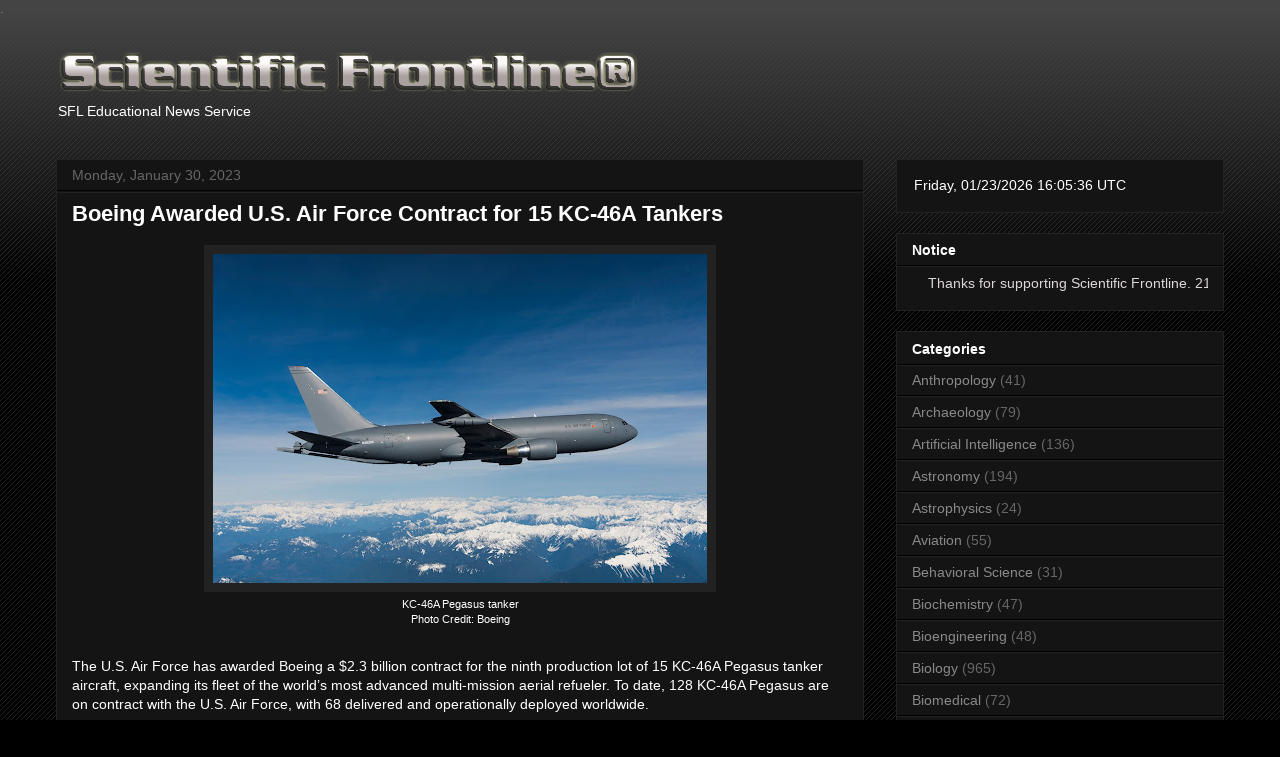

--- FILE ---
content_type: text/html; charset=UTF-8
request_url: https://www.sflorg.com/2023/01/av01302301.html
body_size: 22321
content:
<!DOCTYPE html>
<html class='v2' dir='ltr' lang='en' xmlns='http://www.w3.org/1999/xhtml' xmlns:b='http://www.google.com/2005/gml/b' xmlns:data='http://www.google.com/2005/gml/data' xmlns:expr='http://www.google.com/2005/gml/expr'>
<head>
<link href='https://www.blogger.com/static/v1/widgets/335934321-css_bundle_v2.css' rel='stylesheet' type='text/css'/>
<meta content='width=1100' name='viewport'/>
<meta content='text/html; charset=UTF-8' http-equiv='Content-Type'/>
<meta content='blogger' name='generator'/>
<link href='https://www.sflorg.com/favicon.ico' rel='icon' type='image/x-icon'/>
<link href='https://www.sflorg.com/2023/01/av01302301.html' rel='canonical'/>
<link rel="alternate" type="application/atom+xml" title="Scientific Frontline - Atom" href="https://www.sflorg.com/feeds/posts/default" />
<link rel="alternate" type="application/rss+xml" title="Scientific Frontline - RSS" href="https://www.sflorg.com/feeds/posts/default?alt=rss" />
<link rel="service.post" type="application/atom+xml" title="Scientific Frontline - Atom" href="https://www.blogger.com/feeds/7607701533520109924/posts/default" />

<link rel="alternate" type="application/atom+xml" title="Scientific Frontline - Atom" href="https://www.sflorg.com/feeds/8372524604969178069/comments/default" />
<!--Can't find substitution for tag [blog.ieCssRetrofitLinks]-->
<link href='https://blogger.googleusercontent.com/img/b/R29vZ2xl/AVvXsEjRxdXDsANMe1y9NCgCpBbA6WPg_BnTycdeKrQgUsPwqc-zE_OW4ySB5znsUNyjyNRK8Nzjybh7z6QaUEbLUUqItC1sL_myO5XrjAzrPpQbBSMshRGIeAL_9szwDzW1ZPraPMiujEVFmhUVUJF85zdDdaB0ekVhOuU4flcZaiwjIzAeXnglWiqDnnZv/w494-h329/imav013023_01_01.jpg' rel='image_src'/>
<meta content='The combat-ready KC-46A' name='description'/>
<meta content='https://www.sflorg.com/2023/01/av01302301.html' property='og:url'/>
<meta content='Boeing Awarded U.S. Air Force Contract for 15 KC-46A Tankers' property='og:title'/>
<meta content='The combat-ready KC-46A' property='og:description'/>
<meta content='https://blogger.googleusercontent.com/img/b/R29vZ2xl/AVvXsEjRxdXDsANMe1y9NCgCpBbA6WPg_BnTycdeKrQgUsPwqc-zE_OW4ySB5znsUNyjyNRK8Nzjybh7z6QaUEbLUUqItC1sL_myO5XrjAzrPpQbBSMshRGIeAL_9szwDzW1ZPraPMiujEVFmhUVUJF85zdDdaB0ekVhOuU4flcZaiwjIzAeXnglWiqDnnZv/w1200-h630-p-k-no-nu/imav013023_01_01.jpg' property='og:image'/>
<a href='https://mastodon.social/@sflorg' rel='me'>.</a>
<title>Scientific Frontline: Boeing Awarded U.S. Air Force Contract for 15 KC-46A Tankers</title>
<style id='page-skin-1' type='text/css'><!--
/*
-----------------------------------------------
Blogger Template Style
Name:     Awesome Inc.
Designer: Tina Chen
URL:      tinachen.org
----------------------------------------------- */
/* Variable definitions
====================
<Variable name="keycolor" description="Main Color" type="color" default="#ffffff"/>
<Group description="Page" selector="body">
<Variable name="body.font" description="Font" type="font"
default="normal normal 13px Arial, Tahoma, Helvetica, FreeSans, sans-serif"/>
<Variable name="body.background.color" description="Background Color" type="color" default="#000000"/>
<Variable name="body.text.color" description="Text Color" type="color" default="#ffffff"/>
</Group>
<Group description="Links" selector=".main-inner">
<Variable name="link.color" description="Link Color" type="color" default="#888888"/>
<Variable name="link.visited.color" description="Visited Color" type="color" default="#444444"/>
<Variable name="link.hover.color" description="Hover Color" type="color" default="#cccccc"/>
</Group>
<Group description="Blog Title" selector=".header h1">
<Variable name="header.font" description="Title Font" type="font"
default="normal bold 40px Arial, Tahoma, Helvetica, FreeSans, sans-serif"/>
<Variable name="header.text.color" description="Title Color" type="color" default="#ffffff" />
<Variable name="header.background.color" description="Header Background" type="color" default="transparent" />
</Group>
<Group description="Blog Description" selector=".header .description">
<Variable name="description.font" description="Font" type="font"
default="normal normal 14px Arial, Tahoma, Helvetica, FreeSans, sans-serif"/>
<Variable name="description.text.color" description="Text Color" type="color"
default="#ffffff" />
</Group>
<Group description="Tabs Text" selector=".tabs-inner .widget li a">
<Variable name="tabs.font" description="Font" type="font"
default="normal bold 14px Arial, Tahoma, Helvetica, FreeSans, sans-serif"/>
<Variable name="tabs.text.color" description="Text Color" type="color" default="#ffffff"/>
<Variable name="tabs.selected.text.color" description="Selected Color" type="color" default="#ffffff"/>
</Group>
<Group description="Tabs Background" selector=".tabs-outer .PageList">
<Variable name="tabs.background.color" description="Background Color" type="color" default="#141414"/>
<Variable name="tabs.selected.background.color" description="Selected Color" type="color" default="#444444"/>
<Variable name="tabs.border.color" description="Border Color" type="color" default="#222222"/>
</Group>
<Group description="Date Header" selector=".main-inner .widget h2.date-header, .main-inner .widget h2.date-header span">
<Variable name="date.font" description="Font" type="font"
default="normal normal 14px Arial, Tahoma, Helvetica, FreeSans, sans-serif"/>
<Variable name="date.text.color" description="Text Color" type="color" default="#666666"/>
<Variable name="date.border.color" description="Border Color" type="color" default="#222222"/>
</Group>
<Group description="Post Title" selector="h3.post-title, h4, h3.post-title a">
<Variable name="post.title.font" description="Font" type="font"
default="normal bold 22px Arial, Tahoma, Helvetica, FreeSans, sans-serif"/>
<Variable name="post.title.text.color" description="Text Color" type="color" default="#ffffff"/>
</Group>
<Group description="Post Background" selector=".post">
<Variable name="post.background.color" description="Background Color" type="color" default="#141414" />
<Variable name="post.border.color" description="Border Color" type="color" default="#222222" />
<Variable name="post.border.bevel.color" description="Bevel Color" type="color" default="#222222"/>
</Group>
<Group description="Gadget Title" selector="h2">
<Variable name="widget.title.font" description="Font" type="font"
default="normal bold 14px Arial, Tahoma, Helvetica, FreeSans, sans-serif"/>
<Variable name="widget.title.text.color" description="Text Color" type="color" default="#ffffff"/>
</Group>
<Group description="Gadget Text" selector=".sidebar .widget">
<Variable name="widget.font" description="Font" type="font"
default="normal normal 14px Arial, Tahoma, Helvetica, FreeSans, sans-serif"/>
<Variable name="widget.text.color" description="Text Color" type="color" default="#ffffff"/>
<Variable name="widget.alternate.text.color" description="Alternate Color" type="color" default="#666666"/>
</Group>
<Group description="Gadget Links" selector=".sidebar .widget">
<Variable name="widget.link.color" description="Link Color" type="color" default="#888888"/>
<Variable name="widget.link.visited.color" description="Visited Color" type="color" default="#444444"/>
<Variable name="widget.link.hover.color" description="Hover Color" type="color" default="#cccccc"/>
</Group>
<Group description="Gadget Background" selector=".sidebar .widget">
<Variable name="widget.background.color" description="Background Color" type="color" default="#141414"/>
<Variable name="widget.border.color" description="Border Color" type="color" default="#222222"/>
<Variable name="widget.border.bevel.color" description="Bevel Color" type="color" default="#000000"/>
</Group>
<Group description="Sidebar Background" selector=".column-left-inner .column-right-inner">
<Variable name="widget.outer.background.color" description="Background Color" type="color" default="transparent" />
</Group>
<Group description="Images" selector=".main-inner">
<Variable name="image.background.color" description="Background Color" type="color" default="transparent"/>
<Variable name="image.border.color" description="Border Color" type="color" default="transparent"/>
</Group>
<Group description="Feed" selector=".blog-feeds">
<Variable name="feed.text.color" description="Text Color" type="color" default="#ffffff"/>
</Group>
<Group description="Feed Links" selector=".blog-feeds">
<Variable name="feed.link.color" description="Link Color" type="color" default="#888888"/>
<Variable name="feed.link.visited.color" description="Visited Color" type="color" default="#444444"/>
<Variable name="feed.link.hover.color" description="Hover Color" type="color" default="#cccccc"/>
</Group>
<Group description="Pager" selector=".blog-pager">
<Variable name="pager.background.color" description="Background Color" type="color" default="#141414" />
</Group>
<Group description="Footer" selector=".footer-outer">
<Variable name="footer.background.color" description="Background Color" type="color" default="#141414" />
<Variable name="footer.text.color" description="Text Color" type="color" default="#ffffff" />
</Group>
<Variable name="title.shadow.spread" description="Title Shadow" type="length" default="-1px" min="-1px" max="100px"/>
<Variable name="body.background" description="Body Background" type="background"
color="#000000"
default="$(color) none repeat scroll top left"/>
<Variable name="body.background.gradient.cap" description="Body Gradient Cap" type="url"
default="none"/>
<Variable name="body.background.size" description="Body Background Size" type="string" default="auto"/>
<Variable name="tabs.background.gradient" description="Tabs Background Gradient" type="url"
default="none"/>
<Variable name="header.background.gradient" description="Header Background Gradient" type="url" default="none" />
<Variable name="header.padding.top" description="Header Top Padding" type="length" default="22px" min="0" max="100px"/>
<Variable name="header.margin.top" description="Header Top Margin" type="length" default="0" min="0" max="100px"/>
<Variable name="header.margin.bottom" description="Header Bottom Margin" type="length" default="0" min="0" max="100px"/>
<Variable name="widget.padding.top" description="Widget Padding Top" type="length" default="8px" min="0" max="20px"/>
<Variable name="widget.padding.side" description="Widget Padding Side" type="length" default="15px" min="0" max="100px"/>
<Variable name="widget.outer.margin.top" description="Widget Top Margin" type="length" default="0" min="0" max="100px"/>
<Variable name="widget.outer.background.gradient" description="Gradient" type="url" default="none" />
<Variable name="widget.border.radius" description="Gadget Border Radius" type="length" default="0" min="0" max="100px"/>
<Variable name="outer.shadow.spread" description="Outer Shadow Size" type="length" default="0" min="0" max="100px"/>
<Variable name="date.header.border.radius.top" description="Date Header Border Radius Top" type="length" default="0" min="0" max="100px"/>
<Variable name="date.header.position" description="Date Header Position" type="length" default="15px" min="0" max="100px"/>
<Variable name="date.space" description="Date Space" type="length" default="30px" min="0" max="100px"/>
<Variable name="date.position" description="Date Float" type="string" default="static" />
<Variable name="date.padding.bottom" description="Date Padding Bottom" type="length" default="0" min="0" max="100px"/>
<Variable name="date.border.size" description="Date Border Size" type="length" default="0" min="0" max="10px"/>
<Variable name="date.background" description="Date Background" type="background" color="transparent"
default="$(color) none no-repeat scroll top left" />
<Variable name="date.first.border.radius.top" description="Date First top radius" type="length" default="0" min="0" max="100px"/>
<Variable name="date.last.space.bottom" description="Date Last Space Bottom" type="length"
default="20px" min="0" max="100px"/>
<Variable name="date.last.border.radius.bottom" description="Date Last bottom radius" type="length" default="0" min="0" max="100px"/>
<Variable name="post.first.padding.top" description="First Post Padding Top" type="length" default="0" min="0" max="100px"/>
<Variable name="image.shadow.spread" description="Image Shadow Size" type="length" default="0" min="0" max="100px"/>
<Variable name="image.border.radius" description="Image Border Radius" type="length" default="0" min="0" max="100px"/>
<Variable name="separator.outdent" description="Separator Outdent" type="length" default="15px" min="0" max="100px"/>
<Variable name="title.separator.border.size" description="Widget Title Border Size" type="length" default="1px" min="0" max="10px"/>
<Variable name="list.separator.border.size" description="List Separator Border Size" type="length" default="1px" min="0" max="10px"/>
<Variable name="shadow.spread" description="Shadow Size" type="length" default="0" min="0" max="100px"/>
<Variable name="startSide" description="Side where text starts in blog language" type="automatic" default="left"/>
<Variable name="endSide" description="Side where text ends in blog language" type="automatic" default="right"/>
<Variable name="date.side" description="Side where date header is placed" type="string" default="right"/>
<Variable name="pager.border.radius.top" description="Pager Border Top Radius" type="length" default="0" min="0" max="100px"/>
<Variable name="pager.space.top" description="Pager Top Space" type="length" default="1em" min="0" max="20em"/>
<Variable name="footer.background.gradient" description="Background Gradient" type="url" default="none" />
<Variable name="mobile.background.size" description="Mobile Background Size" type="string"
default="auto"/>
<Variable name="mobile.background.overlay" description="Mobile Background Overlay" type="string"
default="transparent none repeat scroll top left"/>
<Variable name="mobile.button.color" description="Mobile Button Color" type="color" default="#ffffff" />
*/
/* Content
----------------------------------------------- */
body {
font: normal normal 14px Arial, Tahoma, Helvetica, FreeSans, sans-serif;
color: #ffffff;
background: #000000 url(https://resources.blogblog.com/blogblog/data/1kt/awesomeinc/body_background_dark.png) repeat scroll top left;
}
html body .content-outer {
min-width: 0;
max-width: 100%;
width: 100%;
}
a:link {
text-decoration: none;
color: #888888;
}
a:visited {
text-decoration: none;
color: #444444;
}
a:hover {
text-decoration: underline;
color: #cccccc;
}
.body-fauxcolumn-outer .cap-top {
position: absolute;
z-index: 1;
height: 276px;
width: 100%;
background: transparent url(https://resources.blogblog.com/blogblog/data/1kt/awesomeinc/body_gradient_dark.png) repeat-x scroll top left;
_background-image: none;
}
/* Columns
----------------------------------------------- */
.content-inner {
padding: 0;
}
.header-inner .section {
margin: 0 16px;
}
.tabs-inner .section {
margin: 0 16px;
}
.main-inner {
padding-top: 30px;
}
.main-inner .column-center-inner,
.main-inner .column-left-inner,
.main-inner .column-right-inner {
padding: 0 5px;
}
*+html body .main-inner .column-center-inner {
margin-top: -30px;
}
#layout .main-inner .column-center-inner {
margin-top: 0;
}
/* Header
----------------------------------------------- */
.header-outer {
margin: 0 0 0 0;
background: transparent none repeat scroll 0 0;
}
.Header h1 {
font: normal bold 40px Arial, Tahoma, Helvetica, FreeSans, sans-serif;
color: #ffffff;
text-shadow: 0 0 -1px #000000;
}
.Header h1 a {
color: #ffffff;
}
.Header .description {
font: normal normal 14px Arial, Tahoma, Helvetica, FreeSans, sans-serif;
color: #ffffff;
}
.header-inner .Header .titlewrapper,
.header-inner .Header .descriptionwrapper {
padding-left: 0;
padding-right: 0;
margin-bottom: 0;
}
.header-inner .Header .titlewrapper {
padding-top: 22px;
}
/* Tabs
----------------------------------------------- */
.tabs-outer {
overflow: hidden;
position: relative;
background: #141414 none repeat scroll 0 0;
}
#layout .tabs-outer {
overflow: visible;
}
.tabs-cap-top, .tabs-cap-bottom {
position: absolute;
width: 100%;
border-top: 1px solid #222222;
}
.tabs-cap-bottom {
bottom: 0;
}
.tabs-inner .widget li a {
display: inline-block;
margin: 0;
padding: .6em 1.5em;
font: normal bold 14px Arial, Tahoma, Helvetica, FreeSans, sans-serif;
color: #ffffff;
border-top: 1px solid #222222;
border-bottom: 1px solid #222222;
border-left: 1px solid #222222;
height: 16px;
line-height: 16px;
}
.tabs-inner .widget li:last-child a {
border-right: 1px solid #222222;
}
.tabs-inner .widget li.selected a, .tabs-inner .widget li a:hover {
background: #444444 none repeat-x scroll 0 -100px;
color: #ffffff;
}
/* Headings
----------------------------------------------- */
h2 {
font: normal bold 14px Arial, Tahoma, Helvetica, FreeSans, sans-serif;
color: #ffffff;
}
/* Widgets
----------------------------------------------- */
.main-inner .section {
margin: 0 27px;
padding: 0;
}
.main-inner .column-left-outer,
.main-inner .column-right-outer {
margin-top: 0;
}
#layout .main-inner .column-left-outer,
#layout .main-inner .column-right-outer {
margin-top: 0;
}
.main-inner .column-left-inner,
.main-inner .column-right-inner {
background: transparent none repeat 0 0;
-moz-box-shadow: 0 0 0 rgba(0, 0, 0, .2);
-webkit-box-shadow: 0 0 0 rgba(0, 0, 0, .2);
-goog-ms-box-shadow: 0 0 0 rgba(0, 0, 0, .2);
box-shadow: 0 0 0 rgba(0, 0, 0, .2);
-moz-border-radius: 0;
-webkit-border-radius: 0;
-goog-ms-border-radius: 0;
border-radius: 0;
}
#layout .main-inner .column-left-inner,
#layout .main-inner .column-right-inner {
margin-top: 0;
}
.sidebar .widget {
font: normal normal 14px Arial, Tahoma, Helvetica, FreeSans, sans-serif;
color: #ffffff;
}
.sidebar .widget a:link {
color: #888888;
}
.sidebar .widget a:visited {
color: #444444;
}
.sidebar .widget a:hover {
color: #cccccc;
}
.sidebar .widget h2 {
text-shadow: 0 0 -1px #000000;
}
.main-inner .widget {
background-color: #141414;
border: 1px solid #222222;
padding: 0 15px 15px;
margin: 20px -16px;
-moz-box-shadow: 0 0 0 rgba(0, 0, 0, .2);
-webkit-box-shadow: 0 0 0 rgba(0, 0, 0, .2);
-goog-ms-box-shadow: 0 0 0 rgba(0, 0, 0, .2);
box-shadow: 0 0 0 rgba(0, 0, 0, .2);
-moz-border-radius: 0;
-webkit-border-radius: 0;
-goog-ms-border-radius: 0;
border-radius: 0;
}
.main-inner .widget h2 {
margin: 0 -15px;
padding: .6em 15px .5em;
border-bottom: 1px solid #000000;
}
.footer-inner .widget h2 {
padding: 0 0 .4em;
border-bottom: 1px solid #000000;
}
.main-inner .widget h2 + div, .footer-inner .widget h2 + div {
border-top: 1px solid #222222;
padding-top: 8px;
}
.main-inner .widget .widget-content {
margin: 0 -15px;
padding: 7px 15px 0;
}
.main-inner .widget ul, .main-inner .widget #ArchiveList ul.flat {
margin: -8px -15px 0;
padding: 0;
list-style: none;
}
.main-inner .widget #ArchiveList {
margin: -8px 0 0;
}
.main-inner .widget ul li, .main-inner .widget #ArchiveList ul.flat li {
padding: .5em 15px;
text-indent: 0;
color: #666666;
border-top: 1px solid #222222;
border-bottom: 1px solid #000000;
}
.main-inner .widget #ArchiveList ul li {
padding-top: .25em;
padding-bottom: .25em;
}
.main-inner .widget ul li:first-child, .main-inner .widget #ArchiveList ul.flat li:first-child {
border-top: none;
}
.main-inner .widget ul li:last-child, .main-inner .widget #ArchiveList ul.flat li:last-child {
border-bottom: none;
}
.post-body {
position: relative;
}
.main-inner .widget .post-body ul {
padding: 0 2.5em;
margin: .5em 0;
list-style: disc;
}
.main-inner .widget .post-body ul li {
padding: 0.25em 0;
margin-bottom: .25em;
color: #ffffff;
border: none;
}
.footer-inner .widget ul {
padding: 0;
list-style: none;
}
.widget .zippy {
color: #666666;
}
/* Posts
----------------------------------------------- */
body .main-inner .Blog {
padding: 0;
margin-bottom: 1em;
background-color: transparent;
border: none;
-moz-box-shadow: 0 0 0 rgba(0, 0, 0, 0);
-webkit-box-shadow: 0 0 0 rgba(0, 0, 0, 0);
-goog-ms-box-shadow: 0 0 0 rgba(0, 0, 0, 0);
box-shadow: 0 0 0 rgba(0, 0, 0, 0);
}
.main-inner .section:last-child .Blog:last-child {
padding: 0;
margin-bottom: 1em;
}
.main-inner .widget h2.date-header {
margin: 0 -15px 1px;
padding: 0 0 0 0;
font: normal normal 14px Arial, Tahoma, Helvetica, FreeSans, sans-serif;
color: #666666;
background: transparent none no-repeat scroll top left;
border-top: 0 solid #222222;
border-bottom: 1px solid #000000;
-moz-border-radius-topleft: 0;
-moz-border-radius-topright: 0;
-webkit-border-top-left-radius: 0;
-webkit-border-top-right-radius: 0;
border-top-left-radius: 0;
border-top-right-radius: 0;
position: static;
bottom: 100%;
right: 15px;
text-shadow: 0 0 -1px #000000;
}
.main-inner .widget h2.date-header span {
font: normal normal 14px Arial, Tahoma, Helvetica, FreeSans, sans-serif;
display: block;
padding: .5em 15px;
border-left: 0 solid #222222;
border-right: 0 solid #222222;
}
.date-outer {
position: relative;
margin: 30px 0 20px;
padding: 0 15px;
background-color: #141414;
border: 1px solid #222222;
-moz-box-shadow: 0 0 0 rgba(0, 0, 0, .2);
-webkit-box-shadow: 0 0 0 rgba(0, 0, 0, .2);
-goog-ms-box-shadow: 0 0 0 rgba(0, 0, 0, .2);
box-shadow: 0 0 0 rgba(0, 0, 0, .2);
-moz-border-radius: 0;
-webkit-border-radius: 0;
-goog-ms-border-radius: 0;
border-radius: 0;
}
.date-outer:first-child {
margin-top: 0;
}
.date-outer:last-child {
margin-bottom: 20px;
-moz-border-radius-bottomleft: 0;
-moz-border-radius-bottomright: 0;
-webkit-border-bottom-left-radius: 0;
-webkit-border-bottom-right-radius: 0;
-goog-ms-border-bottom-left-radius: 0;
-goog-ms-border-bottom-right-radius: 0;
border-bottom-left-radius: 0;
border-bottom-right-radius: 0;
}
.date-posts {
margin: 0 -15px;
padding: 0 15px;
clear: both;
}
.post-outer, .inline-ad {
border-top: 1px solid #222222;
margin: 0 -15px;
padding: 15px 15px;
}
.post-outer {
padding-bottom: 10px;
}
.post-outer:first-child {
padding-top: 0;
border-top: none;
}
.post-outer:last-child, .inline-ad:last-child {
border-bottom: none;
}
.post-body {
position: relative;
}
.post-body img {
padding: 8px;
background: #222222;
border: 1px solid transparent;
-moz-box-shadow: 0 0 0 rgba(0, 0, 0, .2);
-webkit-box-shadow: 0 0 0 rgba(0, 0, 0, .2);
box-shadow: 0 0 0 rgba(0, 0, 0, .2);
-moz-border-radius: 0;
-webkit-border-radius: 0;
border-radius: 0;
}
h3.post-title, h4 {
font: normal bold 22px Arial, Tahoma, Helvetica, FreeSans, sans-serif;
color: #ffffff;
}
h3.post-title a {
font: normal bold 22px Arial, Tahoma, Helvetica, FreeSans, sans-serif;
color: #ffffff;
}
h3.post-title a:hover {
color: #cccccc;
text-decoration: underline;
}
.post-header {
margin: 0 0 1em;
}
.post-body {
line-height: 1.4;
}
.post-outer h2 {
color: #ffffff;
}
.post-footer {
margin: 1.5em 0 0;
}
#blog-pager {
padding: 15px;
font-size: 120%;
background-color: #141414;
border: 1px solid #222222;
-moz-box-shadow: 0 0 0 rgba(0, 0, 0, .2);
-webkit-box-shadow: 0 0 0 rgba(0, 0, 0, .2);
-goog-ms-box-shadow: 0 0 0 rgba(0, 0, 0, .2);
box-shadow: 0 0 0 rgba(0, 0, 0, .2);
-moz-border-radius: 0;
-webkit-border-radius: 0;
-goog-ms-border-radius: 0;
border-radius: 0;
-moz-border-radius-topleft: 0;
-moz-border-radius-topright: 0;
-webkit-border-top-left-radius: 0;
-webkit-border-top-right-radius: 0;
-goog-ms-border-top-left-radius: 0;
-goog-ms-border-top-right-radius: 0;
border-top-left-radius: 0;
border-top-right-radius-topright: 0;
margin-top: 1em;
}
.blog-feeds, .post-feeds {
margin: 1em 0;
text-align: center;
color: #ffffff;
}
.blog-feeds a, .post-feeds a {
color: #888888;
}
.blog-feeds a:visited, .post-feeds a:visited {
color: #444444;
}
.blog-feeds a:hover, .post-feeds a:hover {
color: #cccccc;
}
.post-outer .comments {
margin-top: 2em;
}
/* Comments
----------------------------------------------- */
.comments .comments-content .icon.blog-author {
background-repeat: no-repeat;
background-image: url([data-uri]);
}
.comments .comments-content .loadmore a {
border-top: 1px solid #222222;
border-bottom: 1px solid #222222;
}
.comments .continue {
border-top: 2px solid #222222;
}
/* Footer
----------------------------------------------- */
.footer-outer {
margin: -0 0 -1px;
padding: 0 0 0;
color: #ffffff;
overflow: hidden;
}
.footer-fauxborder-left {
border-top: 1px solid #222222;
background: #141414 none repeat scroll 0 0;
-moz-box-shadow: 0 0 0 rgba(0, 0, 0, .2);
-webkit-box-shadow: 0 0 0 rgba(0, 0, 0, .2);
-goog-ms-box-shadow: 0 0 0 rgba(0, 0, 0, .2);
box-shadow: 0 0 0 rgba(0, 0, 0, .2);
margin: 0 -0;
}
/* Mobile
----------------------------------------------- */
body.mobile {
background-size: auto;
}
.mobile .body-fauxcolumn-outer {
background: transparent none repeat scroll top left;
}
*+html body.mobile .main-inner .column-center-inner {
margin-top: 0;
}
.mobile .main-inner .widget {
padding: 0 0 15px;
}
.mobile .main-inner .widget h2 + div,
.mobile .footer-inner .widget h2 + div {
border-top: none;
padding-top: 0;
}
.mobile .footer-inner .widget h2 {
padding: 0.5em 0;
border-bottom: none;
}
.mobile .main-inner .widget .widget-content {
margin: 0;
padding: 7px 0 0;
}
.mobile .main-inner .widget ul,
.mobile .main-inner .widget #ArchiveList ul.flat {
margin: 0 -15px 0;
}
.mobile .main-inner .widget h2.date-header {
right: 0;
}
.mobile .date-header span {
padding: 0.4em 0;
}
.mobile .date-outer:first-child {
margin-bottom: 0;
border: 1px solid #222222;
-moz-border-radius-topleft: 0;
-moz-border-radius-topright: 0;
-webkit-border-top-left-radius: 0;
-webkit-border-top-right-radius: 0;
-goog-ms-border-top-left-radius: 0;
-goog-ms-border-top-right-radius: 0;
border-top-left-radius: 0;
border-top-right-radius: 0;
}
.mobile .date-outer {
border-color: #222222;
border-width: 0 1px 1px;
}
.mobile .date-outer:last-child {
margin-bottom: 0;
}
.mobile .main-inner {
padding: 0;
}
.mobile .header-inner .section {
margin: 0;
}
.mobile .post-outer, .mobile .inline-ad {
padding: 5px 0;
}
.mobile .tabs-inner .section {
margin: 0 10px;
}
.mobile .main-inner .widget h2 {
margin: 0;
padding: 0;
}
.mobile .main-inner .widget h2.date-header span {
padding: 0;
}
.mobile .main-inner .widget .widget-content {
margin: 0;
padding: 7px 0 0;
}
.mobile #blog-pager {
border: 1px solid transparent;
background: #141414 none repeat scroll 0 0;
}
.mobile .main-inner .column-left-inner,
.mobile .main-inner .column-right-inner {
background: transparent none repeat 0 0;
-moz-box-shadow: none;
-webkit-box-shadow: none;
-goog-ms-box-shadow: none;
box-shadow: none;
}
.mobile .date-posts {
margin: 0;
padding: 0;
}
.mobile .footer-fauxborder-left {
margin: 0;
border-top: inherit;
}
.mobile .main-inner .section:last-child .Blog:last-child {
margin-bottom: 0;
}
.mobile-index-contents {
color: #ffffff;
}
.mobile .mobile-link-button {
background: #888888 none repeat scroll 0 0;
}
.mobile-link-button a:link, .mobile-link-button a:visited {
color: #ffffff;
}
.mobile .tabs-inner .PageList .widget-content {
background: transparent;
border-top: 1px solid;
border-color: #222222;
color: #ffffff;
}
.mobile .tabs-inner .PageList .widget-content .pagelist-arrow {
border-left: 1px solid #222222;
}
div#ContactForm1 {
display: none !important;
}

--></style>
<style id='template-skin-1' type='text/css'><!--
body {
min-width: 1200px;
}
.content-outer, .content-fauxcolumn-outer, .region-inner {
min-width: 1200px;
max-width: 1200px;
_width: 1200px;
}
.main-inner .columns {
padding-left: 0px;
padding-right: 360px;
}
.main-inner .fauxcolumn-center-outer {
left: 0px;
right: 360px;
/* IE6 does not respect left and right together */
_width: expression(this.parentNode.offsetWidth -
parseInt("0px") -
parseInt("360px") + 'px');
}
.main-inner .fauxcolumn-left-outer {
width: 0px;
}
.main-inner .fauxcolumn-right-outer {
width: 360px;
}
.main-inner .column-left-outer {
width: 0px;
right: 100%;
margin-left: -0px;
}
.main-inner .column-right-outer {
width: 360px;
margin-right: -360px;
}
#layout {
min-width: 0;
}
#layout .content-outer {
min-width: 0;
width: 800px;
}
#layout .region-inner {
min-width: 0;
width: auto;
}
body#layout div.add_widget {
padding: 8px;
}
body#layout div.add_widget a {
margin-left: 32px;
}
--></style>
<!-- Global site tag (gtag.js) - Google Analytics -->
<script async='async' src='https://www.googletagmanager.com/gtag/js?id=G-4MSE0JZB3S'></script>
<script>
  window.dataLayer = window.dataLayer || [];
  function gtag(){dataLayer.push(arguments);}
  gtag('js', new Date());

  gtag('config', 'G-4MSE0JZB3S');
</script>
<!-- Clarity tracking code for https://sflorg.com/ --><script>    (function(c,l,a,r,i,t,y){        c[a]=c[a]||function(){(c[a].q=c[a].q||[]).push(arguments)};        t=l.createElement(r);t.async=1;t.src="https://www.clarity.ms/tag/"+i+"?ref=bwt";        y=l.getElementsByTagName(r)[0];y.parentNode.insertBefore(t,y);    })(window, document, "clarity", "script", "dr0zbkv93d");</script>
<link href='https://www.blogger.com/dyn-css/authorization.css?targetBlogID=7607701533520109924&amp;zx=9f4b8bee-ac90-4c6d-bd17-87d331609e36' media='none' onload='if(media!=&#39;all&#39;)media=&#39;all&#39;' rel='stylesheet'/><noscript><link href='https://www.blogger.com/dyn-css/authorization.css?targetBlogID=7607701533520109924&amp;zx=9f4b8bee-ac90-4c6d-bd17-87d331609e36' rel='stylesheet'/></noscript>
<meta name='google-adsense-platform-account' content='ca-host-pub-1556223355139109'/>
<meta name='google-adsense-platform-domain' content='blogspot.com'/>

</head>
<body class='loading'>
<div class='navbar no-items section' id='navbar' name='Navbar'>
</div>
<div class='body-fauxcolumns'>
<div class='fauxcolumn-outer body-fauxcolumn-outer'>
<div class='cap-top'>
<div class='cap-left'></div>
<div class='cap-right'></div>
</div>
<div class='fauxborder-left'>
<div class='fauxborder-right'></div>
<div class='fauxcolumn-inner'>
</div>
</div>
<div class='cap-bottom'>
<div class='cap-left'></div>
<div class='cap-right'></div>
</div>
</div>
</div>
<div class='content'>
<div class='content-fauxcolumns'>
<div class='fauxcolumn-outer content-fauxcolumn-outer'>
<div class='cap-top'>
<div class='cap-left'></div>
<div class='cap-right'></div>
</div>
<div class='fauxborder-left'>
<div class='fauxborder-right'></div>
<div class='fauxcolumn-inner'>
</div>
</div>
<div class='cap-bottom'>
<div class='cap-left'></div>
<div class='cap-right'></div>
</div>
</div>
</div>
<div class='content-outer'>
<div class='content-cap-top cap-top'>
<div class='cap-left'></div>
<div class='cap-right'></div>
</div>
<div class='fauxborder-left content-fauxborder-left'>
<div class='fauxborder-right content-fauxborder-right'></div>
<div class='content-inner'>
<header>
<div class='header-outer'>
<div class='header-cap-top cap-top'>
<div class='cap-left'></div>
<div class='cap-right'></div>
</div>
<div class='fauxborder-left header-fauxborder-left'>
<div class='fauxborder-right header-fauxborder-right'></div>
<div class='region-inner header-inner'>
<div class='header section' id='header' name='Header'><div class='widget Header' data-version='1' id='Header1'>
<div id='header-inner'>
<a href='https://www.sflorg.com/' style='display: block'>
<img alt='Scientific Frontline' height='50px; ' id='Header1_headerimg' src='https://blogger.googleusercontent.com/img/b/R29vZ2xl/AVvXsEhTZ6kMZEhvzSicpcMmSGyafNtqRuEEE0HI3hlRtTmsNemrhXcxL5jnZ0WkxUljk0rt8kR2j8tSrngkD0xgRmtADll20IRUFjg8EexdwpDY3BoqFFIuJrqoqomZ9FgXrwD4ZHzJVrTYBhc/s587/sfl_trans_logo.png' style='display: block' width='587px; '/>
</a>
<div class='descriptionwrapper'>
<p class='description'><span>SFL Educational News Service</span></p>
</div>
</div>
</div></div>
</div>
</div>
<div class='header-cap-bottom cap-bottom'>
<div class='cap-left'></div>
<div class='cap-right'></div>
</div>
</div>
</header>
<div class='tabs-outer'>
<div class='tabs-cap-top cap-top'>
<div class='cap-left'></div>
<div class='cap-right'></div>
</div>
<div class='fauxborder-left tabs-fauxborder-left'>
<div class='fauxborder-right tabs-fauxborder-right'></div>
<div class='region-inner tabs-inner'>
<div class='tabs no-items section' id='crosscol' name='Cross-Column'></div>
<div class='tabs no-items section' id='crosscol-overflow' name='Cross-Column 2'></div>
</div>
</div>
<div class='tabs-cap-bottom cap-bottom'>
<div class='cap-left'></div>
<div class='cap-right'></div>
</div>
</div>
<div class='main-outer'>
<div class='main-cap-top cap-top'>
<div class='cap-left'></div>
<div class='cap-right'></div>
</div>
<div class='fauxborder-left main-fauxborder-left'>
<div class='fauxborder-right main-fauxborder-right'></div>
<div class='region-inner main-inner'>
<div class='columns fauxcolumns'>
<div class='fauxcolumn-outer fauxcolumn-center-outer'>
<div class='cap-top'>
<div class='cap-left'></div>
<div class='cap-right'></div>
</div>
<div class='fauxborder-left'>
<div class='fauxborder-right'></div>
<div class='fauxcolumn-inner'>
</div>
</div>
<div class='cap-bottom'>
<div class='cap-left'></div>
<div class='cap-right'></div>
</div>
</div>
<div class='fauxcolumn-outer fauxcolumn-left-outer'>
<div class='cap-top'>
<div class='cap-left'></div>
<div class='cap-right'></div>
</div>
<div class='fauxborder-left'>
<div class='fauxborder-right'></div>
<div class='fauxcolumn-inner'>
</div>
</div>
<div class='cap-bottom'>
<div class='cap-left'></div>
<div class='cap-right'></div>
</div>
</div>
<div class='fauxcolumn-outer fauxcolumn-right-outer'>
<div class='cap-top'>
<div class='cap-left'></div>
<div class='cap-right'></div>
</div>
<div class='fauxborder-left'>
<div class='fauxborder-right'></div>
<div class='fauxcolumn-inner'>
</div>
</div>
<div class='cap-bottom'>
<div class='cap-left'></div>
<div class='cap-right'></div>
</div>
</div>
<!-- corrects IE6 width calculation -->
<div class='columns-inner'>
<div class='column-center-outer'>
<div class='column-center-inner'>
<div class='main section' id='main' name='Main'><div class='widget Blog' data-version='1' id='Blog1'>
<div class='blog-posts hfeed'>

          <div class="date-outer">
        
<h2 class='date-header'><span>Monday, January 30, 2023</span></h2>

          <div class="date-posts">
        
<div class='post-outer'>
<div class='post hentry uncustomized-post-template' itemprop='blogPost' itemscope='itemscope' itemtype='http://schema.org/BlogPosting'>
<meta content='https://blogger.googleusercontent.com/img/b/R29vZ2xl/AVvXsEjRxdXDsANMe1y9NCgCpBbA6WPg_BnTycdeKrQgUsPwqc-zE_OW4ySB5znsUNyjyNRK8Nzjybh7z6QaUEbLUUqItC1sL_myO5XrjAzrPpQbBSMshRGIeAL_9szwDzW1ZPraPMiujEVFmhUVUJF85zdDdaB0ekVhOuU4flcZaiwjIzAeXnglWiqDnnZv/w494-h329/imav013023_01_01.jpg' itemprop='image_url'/>
<meta content='7607701533520109924' itemprop='blogId'/>
<meta content='8372524604969178069' itemprop='postId'/>
<a name='8372524604969178069'></a>
<h3 class='post-title entry-title' itemprop='name'>
Boeing Awarded U.S. Air Force Contract for 15 KC-46A Tankers
</h3>
<div class='post-header'>
<div class='post-header-line-1'></div>
</div>
<div class='post-body entry-content' id='post-body-8372524604969178069' itemprop='articleBody'>
<p></p><table align="center" cellpadding="0" cellspacing="0" class="tr-caption-container" style="margin-left: auto; margin-right: auto;"><tbody><tr><td style="text-align: center;"><a href="https://blogger.googleusercontent.com/img/b/R29vZ2xl/AVvXsEjRxdXDsANMe1y9NCgCpBbA6WPg_BnTycdeKrQgUsPwqc-zE_OW4ySB5znsUNyjyNRK8Nzjybh7z6QaUEbLUUqItC1sL_myO5XrjAzrPpQbBSMshRGIeAL_9szwDzW1ZPraPMiujEVFmhUVUJF85zdDdaB0ekVhOuU4flcZaiwjIzAeXnglWiqDnnZv/s3000/imav013023_01_01.jpg" style="margin-left: auto; margin-right: auto;"><img border="0" data-original-height="1996" data-original-width="3000" height="329" src="https://blogger.googleusercontent.com/img/b/R29vZ2xl/AVvXsEjRxdXDsANMe1y9NCgCpBbA6WPg_BnTycdeKrQgUsPwqc-zE_OW4ySB5znsUNyjyNRK8Nzjybh7z6QaUEbLUUqItC1sL_myO5XrjAzrPpQbBSMshRGIeAL_9szwDzW1ZPraPMiujEVFmhUVUJF85zdDdaB0ekVhOuU4flcZaiwjIzAeXnglWiqDnnZv/w494-h329/imav013023_01_01.jpg" width="494" /></a></td></tr><tr><td class="tr-caption" style="text-align: center;">KC-46A Pegasus tanker<br />Photo Credit:&nbsp;Boeing</td></tr></tbody></table><br />The U.S. Air Force has awarded Boeing a $2.3 billion contract for the ninth production lot of 15 KC-46A Pegasus tanker aircraft, expanding its fleet of the world&#8217;s most advanced multi-mission aerial refueler. To date, 128 KC-46A Pegasus are on contract with the U.S. Air Force, with 68 delivered and operationally deployed worldwide.<p></p><p>&#8220;The combat-ready KC-46A is transforming the role of the tanker for the 21st century,&#8221; said James Burgess, vice president and KC-46 program manager. &#8220;We&#8217;re proud to work side-by-side with the Air Force ensuring the Pegasus provides unmatched capabilities and continues to evolve for the U.S. and its allies&#8217; global mission needs.&#8221;</p><p>The KC-46A Pegasus delivers crucial fuel and data for the fleet, as well as cargo, personnel and aeromedical transportation for joint force rapid mobility, global reach and agile combat employment.<span></span></p><a name="more"></a><p></p><p style="text-align: left;"></p><div class="separator" style="clear: both; text-align: center;"><iframe allowfullscreen="allowfullscreen" class="b-hbp-video b-uploaded" frameborder="0" height="360" id="BLOGGER-video-b6788c6d1378bb14-15712" mozallowfullscreen="mozallowfullscreen" src="https://www.blogger.com/video.g?token=AD6v5dy63mtTcIxr_T3aAegbZIAfa6yko_yr7gL5o939amZqpJdJ5mBN8LVB0dPVqYTgIZeRP07S9B7FmTOgF-aNB-v--Zs9Mw6hpaNOE6kcDrZRGbLQf1-s5QQHU0qD0hcO7pTuz7UX" webkitallowfullscreen="webkitallowfullscreen" width="640"></iframe></div><div style="text-align: center;">KC-46 in action</div><div style="text-align: center;">Video Credit:&nbsp;Boeing</div><br /><div>Last year, the U.S. Air Force Air Mobility Command approved the KC-46A for global operations including combat deployment. The Pegasus continues to demonstrate its agile combat employment capabilities, recently completing a 42-hour endurance flight supporting a U.S. Air Force Bomber Task Force mission in the Indo-Pacific region.<p></p><p>During 2022, KC-46A aircraft operating in a series of U.S. Air Force global employment exercises in the European theater, Indo-Pacific region and the Middle East performed at a greater than 95% mission capable rate, demonstrating the aircraft&#8217;s reliability and combat readiness.</p><p>Boeing builds KC-46A aircraft on the 767 production line in Everett, Wash., supported by a supplier network of about 37,000 American workers employed by more than 650 businesses throughout more than 40 U.S. states. With Boeing&#8217;s in-line production, the KC-46A is designed and built as a tanker from day one &#8212; not a post-production conversion &#8212; making the Pegasus uniquely suited to integrate advanced technology for fleet data connectivity and combat-ready defensive features, as well as new capabilities as the needs of the mission evolve.</p><p>Boeing is on contract for 138 KC-46A Pegasus tankers globally. Boeing has delivered two of six KC-46A tankers to the Japan Air Self-Defense Force, and is on contract for four KC-46A tankers for the Israel Air Force. The expanding global fleet creates commonality and interoperability efficiencies and mission-readiness advantages for the U.S. Air Force and allies.</p>
<p><b>Published in journal</b>: None</p><p><b>Source/Credit</b>:&nbsp;<a href="http://www.boeing.com/" target="_blank">Boeing</a></p><p><b>Reference Number</b>: av013023_01</p><p style="text-align: center;"><b><a href="https://www.sflorg.com/p/privacy-policy.html" target="_blank">Privacy Policy</a> | <a href="https://www.sflorg.com/p/terms-of-service.html" target="_blank">Terms of Service</a> | <a href="https://www.sflorg.com/p/contact-us_28.html" target="_blank">Contact Us</a></b></p></div>
<div style='clear: both;'></div>
</div>
<div class='post-footer'>
<div class='post-footer-line post-footer-line-1'>
<span class='post-author vcard'>
</span>
<span class='post-timestamp'>
at
<meta content='https://www.sflorg.com/2023/01/av01302301.html' itemprop='url'/>
<a class='timestamp-link' href='https://www.sflorg.com/2023/01/av01302301.html' rel='bookmark' title='permanent link'><abbr class='published' itemprop='datePublished' title='2023-01-30T14:47:00Z'>January 30, 2023</abbr></a>
</span>
<span class='post-comment-link'>
</span>
<span class='post-icons'>
</span>
<div class='post-share-buttons goog-inline-block'>
</div>
</div>
<div class='post-footer-line post-footer-line-2'>
<span class='post-labels'>
Labels:
<a href='https://www.sflorg.com/search/label/Aviation' rel='tag'>Aviation</a>
</span>
</div>
<div class='post-footer-line post-footer-line-3'>
<span class='post-location'>
</span>
</div>
</div>
</div>
<div class='comments' id='comments'>
<a name='comments'></a>
</div>
</div>

        </div></div>
      
</div>
<div class='blog-pager' id='blog-pager'>
<span id='blog-pager-newer-link'>
<a class='blog-pager-newer-link' href='https://www.sflorg.com/2023/01/en01302301.html' id='Blog1_blog-pager-newer-link' title='Newer Post'>Newer Post</a>
</span>
<span id='blog-pager-older-link'>
<a class='blog-pager-older-link' href='https://www.sflorg.com/2023/01/phy01302301.html' id='Blog1_blog-pager-older-link' title='Older Post'>Older Post</a>
</span>
<a class='home-link' href='https://www.sflorg.com/'>Home</a>
</div>
<div class='clear'></div>
<div class='post-feeds'>
</div>
</div><div class='widget FeaturedPost' data-version='1' id='FeaturedPost1'>
<h2 class='title'>Featured Article</h2>
<div class='post-summary'>
<h3><a href='https://www.sflorg.com/2026/01/molb01162601.html'>Scientists develop molecules that may treat Crohn&#8217;s disease</a></h3>
<p>
Broad scientists designed molecules (pictured in teal) that can bind CARD9 (white with red and blue), a protein linked to inflammatory bowel...
</p>
<img class='image' src='https://blogger.googleusercontent.com/img/b/R29vZ2xl/AVvXsEgieCojtBp8DoYPSCqC0hDB9F1NGpEu9hhaWuSPhRbDSY-PC1QSzegy4cJBwZ8NmdI-4FXreg2iXWWm9Kd6VJjqQBuFNU1hY0onWpYOUp0nBFaZFXZAGcCf7n6CSo2BLPkrqVPNZepPZKsJYrCxfxXTwTSc9smTa6MJkBVmDH9mXChLIVo0rFvI29TFIig/w491-h327/immolb011626_01_01.jpg'/>
</div>
<style type='text/css'>
    .image {
      width: 100%;
    }
  </style>
<div class='clear'></div>
</div><div class='widget PopularPosts' data-version='1' id='PopularPosts1'>
<h2>Top Viewed Articles</h2>
<div class='widget-content popular-posts'>
<ul>
<li>
<div class='item-content'>
<div class='item-thumbnail'>
<a href='https://www.sflorg.com/2022/09/arch09302201.html' target='_blank'>
<img alt='' border='0' src='https://blogger.googleusercontent.com/img/b/R29vZ2xl/AVvXsEiCS4Dw-XwrGQ6pYQu6kLs9rQKNt_zxzc6IHEdHtSJkqfik8rtXS3RS9rAhA8_Mzg1eev2KDO26-PCADGVylhZBZqSleZ9fHma_oh5WyK5Vo4XJSA4NFvXsuWfg9tdfGBPtsaJV4PshDzBcmLf7kxCgdwGSfSM0amw-4ahg7VSX4uhV-FhCf77SCPOR/w72-h72-p-k-no-nu/imarch093022_01_01.jpg'/>
</a>
</div>
<div class='item-title'><a href='https://www.sflorg.com/2022/09/arch09302201.html'>Stone spheres could be from Ancient Greek board game</a></div>
<div class='item-snippet'>Groups of spheres from Akrotiri Photo Credit: Konstantinos Trimmis Scientific Frontline: &quot;At a Glance&quot; Summary Main Discovery : Ar...</div>
</div>
<div style='clear: both;'></div>
</li>
<li>
<div class='item-content'>
<div class='item-thumbnail'>
<a href='https://www.sflorg.com/2025/03/rev03162501.html' target='_blank'>
<img alt='' border='0' src='https://blogger.googleusercontent.com/img/b/R29vZ2xl/AVvXsEgkTFZw4XPujqnGnaBvPJQ9gsB7pHf2FphpoO9Xaz6CV1icc1yFf-83S9l0aDtejOAC4LKNGiVec0J6QoqTGIanXXOacHjXdeQ1cEBZ0v2fYEixH-boeVzeHMa3ObbSkA0syvbrVWXZxP9uXi8T3KxT4HQbDhTTKpYDXHH273fnpUq3fgCXBRba22x-ip4/w72-h72-p-k-no-nu/imrev031625_01_01.png'/>
</a>
</div>
<div class='item-title'><a href='https://www.sflorg.com/2025/03/rev03162501.html'>Jope Hip and Joint Dog Chews: A Detailed Review</a></div>
<div class='item-snippet'>Jope Hip and Joint Dog Chews are a relatively new addition to canine joint health supplements. If you&#39;re a dog owner concerned about you...</div>
</div>
<div style='clear: both;'></div>
</li>
<li>
<div class='item-content'>
<div class='item-thumbnail'>
<a href='https://www.sflorg.com/2025/09/rev09282501.html' target='_blank'>
<img alt='' border='0' src='https://blogger.googleusercontent.com/img/b/R29vZ2xl/AVvXsEhoXt3KMRECTGwbu7jnr_m_SlNKOCYWgMTGCCw1eMKdbbBdzbiMOAtVcSfsNPm9x0p0i28odfPtSWjkzEltk40Z3wMxhxtQLndqQPKRBbUHM7zkNeIh2DhxqwjDH-SxYlC5A4aDlwBUE-86feRu9T3x4fjjAo6HqTXKLPdzOhEUlXtbVhxQ2wXqDhzKU8E/w72-h72-p-k-no-nu/zoran_mint.png'/>
</a>
</div>
<div class='item-title'><a href='https://www.sflorg.com/2025/09/rev09282501.html'>Zorin OS and Linux Mint: A Comparative Report</a></div>
<div class='item-snippet'>Image Credit: Scientific Frontline Summary and Core Philosophies In the expansive landscape of Linux distributions, Zorin OS and Linux Mint ...</div>
</div>
<div style='clear: both;'></div>
</li>
<li>
<div class='item-content'>
<div class='item-thumbnail'>
<a href='https://www.sflorg.com/2021/11/a-better-fitting-molecular-belt-for.html' target='_blank'>
<img alt='' border='0' src='https://blogger.googleusercontent.com/img/a/AVvXsEjd3c8GyxDvTAbUuKrKQWsj2Vkr36k5Y8VWfFaNih1bN7UuYisxIHccK6qCxRIgn6jyvrkfO8XduFW6dSj_5mqKjaM5ogGTqYDLEb9fZl62RMqC5Wqhrlcv2P8xMiTDJB3grTsLOqgRC4vs1XUXRyVCghCNNdcCudfFQvl5NCAZAqFFeTghDdKywDsN=w72-h72-p-k-no-nu'/>
</a>
</div>
<div class='item-title'><a href='https://www.sflorg.com/2021/11/a-better-fitting-molecular-belt-for.html'>A better-fitting molecular &#8216;belt&#8217; for making new drugs</a></div>
<div class='item-snippet'>David Nagib Photo Credit: Courtesy of&#160;Ohio State University Scientific Frontline: &quot;At a Glance&quot; Summary Main Discovery : Researche...</div>
</div>
<div style='clear: both;'></div>
</li>
<li>
<div class='item-content'>
<div class='item-thumbnail'>
<a href='https://www.sflorg.com/2021/12/challenging-einsteins-greatest-theory.html' target='_blank'>
<img alt='' border='0' src='https://blogger.googleusercontent.com/img/a/AVvXsEjYGYyIU6hXApu7mu5A-XxeHG9WrTea0bNBv1u4-r5ylBx3sYOyzHVIzUpvxE2SPoCKQ1_qO3AwnjJIyzUif7YsteGDY7BJo2pU7UI7Rm3Y4jBmHUqU0SjsZtIgiY_03IcsntTnwSm6dErUNUZFey96M_bYT5BoPJkMGJwwf1Ch6gSiuqV8aqjfT3k4=w72-h72-p-k-no-nu'/>
</a>
</div>
<div class='item-title'><a href='https://www.sflorg.com/2021/12/challenging-einsteins-greatest-theory.html'>Challenging Einstein's Greatest Theory with Extreme Stars</a></div>
<div class='item-snippet'>Researchers have conducted a 16-year long experiment to challenge Einstein&#8217;s theory of general relativity. The international team looked to ...</div>
</div>
<div style='clear: both;'></div>
</li>
<li>
<div class='item-content'>
<div class='item-thumbnail'>
<a href='https://www.sflorg.com/2023/10/phy10052303.html' target='_blank'>
<img alt='' border='0' src='https://blogger.googleusercontent.com/img/b/R29vZ2xl/AVvXsEj9LS849f-cHW0WpsfEyClRsyWi7jeGS4NkIA7scqb9sCdQo3MlriRN3sIkL6NQdpBnczPnu5mj-5zjaT-IywX32dUeGui6adc9563VIpCDsLPMAf0kBUwlyplW6lRFnWD9GULHh5i-LP96vY2xQfrZ6BLfo3LsJFBKYLm7OsC8zPhu_P70NY99zuc5gw8/w72-h72-p-k-no-nu/imphy100523_03_%20(1).jpg'/>
</a>
</div>
<div class='item-title'><a href='https://www.sflorg.com/2023/10/phy10052303.html'>Scorpius images to test nuclear stockpile simulations</a></div>
<div class='item-snippet'>Two cathode inductive voltage-adder cells on the electrical test stand are aligned at Sandia National Laboratories. After thousands of tests...</div>
</div>
<div style='clear: both;'></div>
</li>
</ul>
<div class='clear'></div>
</div>
</div></div>
</div>
</div>
<div class='column-left-outer'>
<div class='column-left-inner'>
<aside>
</aside>
</div>
</div>
<div class='column-right-outer'>
<div class='column-right-inner'>
<aside>
<div class='sidebar section' id='sidebar-right-1'><div class='widget HTML' data-version='1' id='HTML5'>
<div class='widget-content'>
<iframe src="https://free.timeanddate.com/clock/i8ceqb4y/fcfff/tct/pct/ahl/pl2/pt10/tt0/tm3/th1/ta1/tb2" frameborder="0" width="245" height="27" allowtransparency="true"></iframe>
</div>
<div class='clear'></div>
</div><div class='widget HTML' data-version='1' id='HTML2'>
<h2 class='title'>Notice</h2>
<div class='widget-content'>
<!-- CSS Code -->
<style>
.GeneratedMarquee {
font-family:Arial, sans-serif;
font-size:1em;
line-height:1.3em;
text-align:center;
color:#DDD7D7;
background-color:#141414;
padding:.0em;

}
</style>

<!-- HTML Code -->
<marquee class="GeneratedMarquee" direction="left" scrollamount="7" behavior="scroll">Thanks for supporting Scientific Frontline. 21 Years of ad free science news. </marquee>
</div>
<div class='clear'></div>
</div><div class='widget Label' data-version='1' id='Label2'>
<h2>Categories</h2>
<div class='widget-content list-label-widget-content'>
<ul>
<li>
<a dir='ltr' href='https://www.sflorg.com/search/label/Anthropology'>Anthropology</a>
<span dir='ltr'>(41)</span>
</li>
<li>
<a dir='ltr' href='https://www.sflorg.com/search/label/Archaeology'>Archaeology</a>
<span dir='ltr'>(79)</span>
</li>
<li>
<a dir='ltr' href='https://www.sflorg.com/search/label/Artificial%20Intelligence'>Artificial Intelligence</a>
<span dir='ltr'>(136)</span>
</li>
<li>
<a dir='ltr' href='https://www.sflorg.com/search/label/Astronomy'>Astronomy</a>
<span dir='ltr'>(194)</span>
</li>
<li>
<a dir='ltr' href='https://www.sflorg.com/search/label/Astrophysics'>Astrophysics</a>
<span dir='ltr'>(24)</span>
</li>
<li>
<a dir='ltr' href='https://www.sflorg.com/search/label/Aviation'>Aviation</a>
<span dir='ltr'>(55)</span>
</li>
<li>
<a dir='ltr' href='https://www.sflorg.com/search/label/Behavioral%20Science'>Behavioral Science</a>
<span dir='ltr'>(31)</span>
</li>
<li>
<a dir='ltr' href='https://www.sflorg.com/search/label/Biochemistry'>Biochemistry</a>
<span dir='ltr'>(47)</span>
</li>
<li>
<a dir='ltr' href='https://www.sflorg.com/search/label/Bioengineering'>Bioengineering</a>
<span dir='ltr'>(48)</span>
</li>
<li>
<a dir='ltr' href='https://www.sflorg.com/search/label/Biology'>Biology</a>
<span dir='ltr'>(965)</span>
</li>
<li>
<a dir='ltr' href='https://www.sflorg.com/search/label/Biomedical'>Biomedical</a>
<span dir='ltr'>(72)</span>
</li>
<li>
<a dir='ltr' href='https://www.sflorg.com/search/label/Biotechnology'>Biotechnology</a>
<span dir='ltr'>(32)</span>
</li>
<li>
<a dir='ltr' href='https://www.sflorg.com/search/label/Botany'>Botany</a>
<span dir='ltr'>(4)</span>
</li>
<li>
<a dir='ltr' href='https://www.sflorg.com/search/label/Category%20Expl'>Category Expl</a>
<span dir='ltr'>(52)</span>
</li>
<li>
<a dir='ltr' href='https://www.sflorg.com/search/label/Chemistry'>Chemistry</a>
<span dir='ltr'>(326)</span>
</li>
<li>
<a dir='ltr' href='https://www.sflorg.com/search/label/Computer%20Science'>Computer Science</a>
<span dir='ltr'>(62)</span>
</li>
<li>
<a dir='ltr' href='https://www.sflorg.com/search/label/Conservation'>Conservation</a>
<span dir='ltr'>(150)</span>
</li>
<li>
<a dir='ltr' href='https://www.sflorg.com/search/label/Earth%20Science'>Earth Science</a>
<span dir='ltr'>(770)</span>
</li>
<li>
<a dir='ltr' href='https://www.sflorg.com/search/label/Ecology'>Ecology</a>
<span dir='ltr'>(125)</span>
</li>
<li>
<a dir='ltr' href='https://www.sflorg.com/search/label/Engineering'>Engineering</a>
<span dir='ltr'>(319)</span>
</li>
<li>
<a dir='ltr' href='https://www.sflorg.com/search/label/Entomology'>Entomology</a>
<span dir='ltr'>(11)</span>
</li>
<li>
<a dir='ltr' href='https://www.sflorg.com/search/label/Environmental'>Environmental</a>
<span dir='ltr'>(968)</span>
</li>
<li>
<a dir='ltr' href='https://www.sflorg.com/search/label/Evolutionary%20Biology'>Evolutionary Biology</a>
<span dir='ltr'>(25)</span>
</li>
<li>
<a dir='ltr' href='https://www.sflorg.com/search/label/Forensic%20Science'>Forensic Science</a>
<span dir='ltr'>(5)</span>
</li>
<li>
<a dir='ltr' href='https://www.sflorg.com/search/label/Genetics'>Genetics</a>
<span dir='ltr'>(57)</span>
</li>
<li>
<a dir='ltr' href='https://www.sflorg.com/search/label/Ichthyology'>Ichthyology</a>
<span dir='ltr'>(7)</span>
</li>
<li>
<a dir='ltr' href='https://www.sflorg.com/search/label/Immunology'>Immunology</a>
<span dir='ltr'>(24)</span>
</li>
<li>
<a dir='ltr' href='https://www.sflorg.com/search/label/Marine%20Biology'>Marine Biology</a>
<span dir='ltr'>(166)</span>
</li>
<li>
<a dir='ltr' href='https://www.sflorg.com/search/label/Material%20Science'>Material Science</a>
<span dir='ltr'>(149)</span>
</li>
<li>
<a dir='ltr' href='https://www.sflorg.com/search/label/Medical'>Medical</a>
<span dir='ltr'>(889)</span>
</li>
<li>
<a dir='ltr' href='https://www.sflorg.com/search/label/Metazoa'>Metazoa</a>
<span dir='ltr'>(12)</span>
</li>
<li>
<a dir='ltr' href='https://www.sflorg.com/search/label/Microbiology'>Microbiology</a>
<span dir='ltr'>(248)</span>
</li>
<li>
<a dir='ltr' href='https://www.sflorg.com/search/label/Microtechnology'>Microtechnology</a>
<span dir='ltr'>(3)</span>
</li>
<li>
<a dir='ltr' href='https://www.sflorg.com/search/label/Molecular%20Biology'>Molecular Biology</a>
<span dir='ltr'>(54)</span>
</li>
<li>
<a dir='ltr' href='https://www.sflorg.com/search/label/Molecular%20Science'>Molecular Science</a>
<span dir='ltr'>(18)</span>
</li>
<li>
<a dir='ltr' href='https://www.sflorg.com/search/label/Nanotechnology'>Nanotechnology</a>
<span dir='ltr'>(132)</span>
</li>
<li>
<a dir='ltr' href='https://www.sflorg.com/search/label/Neuroscience'>Neuroscience</a>
<span dir='ltr'>(344)</span>
</li>
<li>
<a dir='ltr' href='https://www.sflorg.com/search/label/Nutritional%20Science'>Nutritional Science</a>
<span dir='ltr'>(53)</span>
</li>
<li>
<a dir='ltr' href='https://www.sflorg.com/search/label/Oncology'>Oncology</a>
<span dir='ltr'>(34)</span>
</li>
<li>
<a dir='ltr' href='https://www.sflorg.com/search/label/Opinion'>Opinion</a>
<span dir='ltr'>(6)</span>
</li>
<li>
<a dir='ltr' href='https://www.sflorg.com/search/label/Paleontology'>Paleontology</a>
<span dir='ltr'>(135)</span>
</li>
<li>
<a dir='ltr' href='https://www.sflorg.com/search/label/Pharmaceutical'>Pharmaceutical</a>
<span dir='ltr'>(157)</span>
</li>
<li>
<a dir='ltr' href='https://www.sflorg.com/search/label/Physics'>Physics</a>
<span dir='ltr'>(465)</span>
</li>
<li>
<a dir='ltr' href='https://www.sflorg.com/search/label/Planetary%20Science'>Planetary Science</a>
<span dir='ltr'>(32)</span>
</li>
<li>
<a dir='ltr' href='https://www.sflorg.com/search/label/Psychiatry'>Psychiatry</a>
<span dir='ltr'>(88)</span>
</li>
<li>
<a dir='ltr' href='https://www.sflorg.com/search/label/Psychology'>Psychology</a>
<span dir='ltr'>(119)</span>
</li>
<li>
<a dir='ltr' href='https://www.sflorg.com/search/label/Quantum%20Science'>Quantum Science</a>
<span dir='ltr'>(141)</span>
</li>
<li>
<a dir='ltr' href='https://www.sflorg.com/search/label/Research'>Research</a>
<span dir='ltr'>(3)</span>
</li>
<li>
<a dir='ltr' href='https://www.sflorg.com/search/label/Review'>Review</a>
<span dir='ltr'>(14)</span>
</li>
<li>
<a dir='ltr' href='https://www.sflorg.com/search/label/Science%20News'>Science News</a>
<span dir='ltr'>(310)</span>
</li>
<li>
<a dir='ltr' href='https://www.sflorg.com/search/label/Social%20Science'>Social Science</a>
<span dir='ltr'>(50)</span>
</li>
<li>
<a dir='ltr' href='https://www.sflorg.com/search/label/Space%20Science'>Space Science</a>
<span dir='ltr'>(272)</span>
</li>
<li>
<a dir='ltr' href='https://www.sflorg.com/search/label/Space%20Weather'>Space Weather</a>
<span dir='ltr'>(31)</span>
</li>
<li>
<a dir='ltr' href='https://www.sflorg.com/search/label/Spacecrafts'>Spacecrafts</a>
<span dir='ltr'>(16)</span>
</li>
<li>
<a dir='ltr' href='https://www.sflorg.com/search/label/Technology'>Technology</a>
<span dir='ltr'>(448)</span>
</li>
<li>
<a dir='ltr' href='https://www.sflorg.com/search/label/Veterinary'>Veterinary</a>
<span dir='ltr'>(70)</span>
</li>
<li>
<a dir='ltr' href='https://www.sflorg.com/search/label/Video'>Video</a>
<span dir='ltr'>(18)</span>
</li>
<li>
<a dir='ltr' href='https://www.sflorg.com/search/label/Virology'>Virology</a>
<span dir='ltr'>(163)</span>
</li>
<li>
<a dir='ltr' href='https://www.sflorg.com/search/label/What%20Is'>What Is</a>
<span dir='ltr'>(20)</span>
</li>
<li>
<a dir='ltr' href='https://www.sflorg.com/search/label/Women%20in%20Science'>Women in Science</a>
<span dir='ltr'>(7)</span>
</li>
<li>
<a dir='ltr' href='https://www.sflorg.com/search/label/Zoology'>Zoology</a>
<span dir='ltr'>(65)</span>
</li>
</ul>
<div class='clear'></div>
</div>
</div><div class='widget PageList' data-version='1' id='PageList1'>
<h2>Pages</h2>
<div class='widget-content'>
<ul>
<li>
<a href='https://www.sflorg.com/p/notices.html'>Notices </a>
</li>
<li>
<a href='https://www.sflorg.com/p/category-descriptions.html'>Category Descriptions</a>
</li>
<li>
<a href='https://www.sflorg.com/p/the-what-is-index-page.html'>The "What Is" Index page</a>
</li>
<li>
<a href='https://www.sflorg.com/p/the-metazoa-explorer.html'>The Metazoa Explorer</a>
</li>
<li>
<a href='https://www.sflorg.com/p/space-weather.html'>Space Weather</a>
</li>
<li>
<a href='https://www.sflorg.com/p/gallery.html'>Scientific Frontline Gallery</a>
</li>
<li>
<a href='https://www.sflorg.com/p/software.html'>Software Recommendations/Endorsements</a>
</li>
<li>
<a href='https://www.sflorg.com/p/our-purpose-goal.html'>Our Purpose / Goal</a>
</li>
<li>
<a href='https://www.sflorg.com/p/contact-us_28.html'>Contact Us</a>
</li>
<li>
<a href='https://www.sflorg.com/p/about-us.html'>About Us</a>
</li>
<li>
<a href='https://www.sflorg.com/p/terms-of-service.html'> Terms of Service</a>
</li>
<li>
<a href='https://www.sflorg.com/p/privacy-policy.html'>Privacy Policy</a>
</li>
<li>
<a href='https://www.sflorg.com/p/links.html'>Links</a>
</li>
</ul>
<div class='clear'></div>
</div>
</div><div class='widget BlogSearch' data-version='1' id='BlogSearch1'>
<h2 class='title'>Search Scientific Frontline</h2>
<div class='widget-content'>
<div id='BlogSearch1_form'>
<form action='https://www.sflorg.com/search' class='gsc-search-box' target='_top'>
<table cellpadding='0' cellspacing='0' class='gsc-search-box'>
<tbody>
<tr>
<td class='gsc-input'>
<input autocomplete='off' class='gsc-input' name='q' size='10' title='search' type='text' value=''/>
</td>
<td class='gsc-search-button'>
<input class='gsc-search-button' title='search' type='submit' value='Search'/>
</td>
</tr>
</tbody>
</table>
</form>
</div>
</div>
<div class='clear'></div>
</div><div class='widget HTML' data-version='1' id='HTML3'>
<h2 class='title'>Follow Us</h2>
<div class='widget-content'>
<p>
<center>
<a href="https://www.sflorg.com/feeds/posts/default?alt=rss" name="RSS" target="_blank">
  <img src="https://blogger.googleusercontent.com/img/b/R29vZ2xl/AVvXsEjC4p5m4aJSQZ-uFPMq4A_nyxmaM6SQmGNej9jgNUgEMP9idOxa17Yv_k6qzYmx94cRHAOABRnWn6ShrTMQ9iK5jh7ZE0tj03Mnj3AoLF1GrHcTEP_mT5wIXEGO1QelWwm82Irm0q9pScf8FxHnNtJGaAXQ-ub1kz-LWDXECafqnIihrgr4zS1IY504/s32/icons8-rss-32%20(1).png" title="RSS" align="center" width="20" height="20" border="5"/>
</a>
<a href="https://www.youtube.com/channel/UC7pY0nv0e2O3eyeJnpCURdg" name="YouTube" target="_blank">
  <img src="https://blogger.googleusercontent.com/img/b/R29vZ2xl/AVvXsEh7gkdBfDB19ftECiyJl0NMLDaX3HvcOqkiAkh-oY6ZmpdO7OAZVTPB5mJU5CHC0_QzclL3wLBpIUuONpIsSYbYPaZ4aPd_VDxTLxQCsQ-SetzfthsrEM8NhUiBtxpNdMXRumcMZjIAWUK5N1f2M_6KfxswyXOATRYF2a-w-nzcVnT0-8nwT9yEhokg/s32/icons8-rss-32%20(2).png" title="YouTube" align="center" width="25" height="25" border="5"/>
</a>
<a href="https://mastodon.social/@sflorg" name="Mastodon" target="_blank">
  <img src="https://blogger.googleusercontent.com/img/b/R29vZ2xl/AVvXsEhBpmLFCZbvlgZqmP4Wc-IXhaaYflMt0OtKZTMM6YfQYBwdr38NnxT2Fzabw_Ft4Y82C5bZFJaq7mnSUAG_VkpQOZK1BNdedhOcqRWSCx6bTsuKaQs-r5HDV5S-HOFgrnQQ-c2v5kMQiSbJLoojRAKPvC2ENApIz-_Ynt_Bjlwnqepeq4ozNugzhQr8/s32/mastodon-32.png" title="Mastodon" align="center" width="25" height="25" border="5"/>
</a>
</center>
</p>
</div>
<div class='clear'></div>
</div><div class='widget HTML' data-version='1' id='HTML7'>
<div class='widget-content'>
<center><form action="https://www.paypal.com/donate" method="post" target="_top">
<input type="hidden" name="hosted_button_id" value="EUZD7RR7E53AU" />
<input type="image" src="https://pics.paypal.com/00/s/NGY4ODMwYjEtNGE5MC00NGMzLTkwZmMtZDBmNDI1ZjEwZmY1/file.PNG" width="166" height="36" border="0" name="submit" title="PayPal - The safer, easier way to pay online!" alt="Donate with PayPal button" />
<img alt="" border="0" src="https://www.paypal.com/en_US/i/scr/pixel.gif" width="1" height="1" />
</form></center>
</div>
<div class='clear'></div>
</div></div>
<table border='0' cellpadding='0' cellspacing='0' class='section-columns columns-2'>
<tbody>
<tr>
<td class='first columns-cell'>
<div class='sidebar no-items section' id='sidebar-right-2-1'></div>
</td>
<td class='columns-cell'>
<div class='sidebar no-items section' id='sidebar-right-2-2'></div>
</td>
</tr>
</tbody>
</table>
<div class='sidebar section' id='sidebar-right-3'><div class='widget BlogArchive' data-version='1' id='BlogArchive1'>
<h2>News Archive</h2>
<div class='widget-content'>
<div id='ArchiveList'>
<div id='BlogArchive1_ArchiveList'>
<ul class='hierarchy'>
<li class='archivedate collapsed'>
<a class='toggle' href='javascript:void(0)'>
<span class='zippy'>

        &#9658;&#160;
      
</span>
</a>
<a class='post-count-link' href='https://www.sflorg.com/2026/'>
2026
</a>
<span class='post-count' dir='ltr'>(161)</span>
<ul class='hierarchy'>
<li class='archivedate collapsed'>
<a class='toggle' href='javascript:void(0)'>
<span class='zippy'>

        &#9658;&#160;
      
</span>
</a>
<a class='post-count-link' href='https://www.sflorg.com/2026/01/'>
January 2026
</a>
<span class='post-count' dir='ltr'>(161)</span>
</li>
</ul>
</li>
</ul>
<ul class='hierarchy'>
<li class='archivedate collapsed'>
<a class='toggle' href='javascript:void(0)'>
<span class='zippy'>

        &#9658;&#160;
      
</span>
</a>
<a class='post-count-link' href='https://www.sflorg.com/2025/'>
2025
</a>
<span class='post-count' dir='ltr'>(701)</span>
<ul class='hierarchy'>
<li class='archivedate collapsed'>
<a class='toggle' href='javascript:void(0)'>
<span class='zippy'>

        &#9658;&#160;
      
</span>
</a>
<a class='post-count-link' href='https://www.sflorg.com/2025/12/'>
December 2025
</a>
<span class='post-count' dir='ltr'>(119)</span>
</li>
</ul>
<ul class='hierarchy'>
<li class='archivedate collapsed'>
<a class='toggle' href='javascript:void(0)'>
<span class='zippy'>

        &#9658;&#160;
      
</span>
</a>
<a class='post-count-link' href='https://www.sflorg.com/2025/11/'>
November 2025
</a>
<span class='post-count' dir='ltr'>(196)</span>
</li>
</ul>
<ul class='hierarchy'>
<li class='archivedate collapsed'>
<a class='toggle' href='javascript:void(0)'>
<span class='zippy'>

        &#9658;&#160;
      
</span>
</a>
<a class='post-count-link' href='https://www.sflorg.com/2025/10/'>
October 2025
</a>
<span class='post-count' dir='ltr'>(170)</span>
</li>
</ul>
<ul class='hierarchy'>
<li class='archivedate collapsed'>
<a class='toggle' href='javascript:void(0)'>
<span class='zippy'>

        &#9658;&#160;
      
</span>
</a>
<a class='post-count-link' href='https://www.sflorg.com/2025/09/'>
September 2025
</a>
<span class='post-count' dir='ltr'>(85)</span>
</li>
</ul>
<ul class='hierarchy'>
<li class='archivedate collapsed'>
<a class='toggle' href='javascript:void(0)'>
<span class='zippy'>

        &#9658;&#160;
      
</span>
</a>
<a class='post-count-link' href='https://www.sflorg.com/2025/03/'>
March 2025
</a>
<span class='post-count' dir='ltr'>(1)</span>
</li>
</ul>
<ul class='hierarchy'>
<li class='archivedate collapsed'>
<a class='toggle' href='javascript:void(0)'>
<span class='zippy'>

        &#9658;&#160;
      
</span>
</a>
<a class='post-count-link' href='https://www.sflorg.com/2025/02/'>
February 2025
</a>
<span class='post-count' dir='ltr'>(62)</span>
</li>
</ul>
<ul class='hierarchy'>
<li class='archivedate collapsed'>
<a class='toggle' href='javascript:void(0)'>
<span class='zippy'>

        &#9658;&#160;
      
</span>
</a>
<a class='post-count-link' href='https://www.sflorg.com/2025/01/'>
January 2025
</a>
<span class='post-count' dir='ltr'>(68)</span>
</li>
</ul>
</li>
</ul>
<ul class='hierarchy'>
<li class='archivedate collapsed'>
<a class='toggle' href='javascript:void(0)'>
<span class='zippy'>

        &#9658;&#160;
      
</span>
</a>
<a class='post-count-link' href='https://www.sflorg.com/2024/'>
2024
</a>
<span class='post-count' dir='ltr'>(371)</span>
<ul class='hierarchy'>
<li class='archivedate collapsed'>
<a class='toggle' href='javascript:void(0)'>
<span class='zippy'>

        &#9658;&#160;
      
</span>
</a>
<a class='post-count-link' href='https://www.sflorg.com/2024/05/'>
May 2024
</a>
<span class='post-count' dir='ltr'>(1)</span>
</li>
</ul>
<ul class='hierarchy'>
<li class='archivedate collapsed'>
<a class='toggle' href='javascript:void(0)'>
<span class='zippy'>

        &#9658;&#160;
      
</span>
</a>
<a class='post-count-link' href='https://www.sflorg.com/2024/04/'>
April 2024
</a>
<span class='post-count' dir='ltr'>(56)</span>
</li>
</ul>
<ul class='hierarchy'>
<li class='archivedate collapsed'>
<a class='toggle' href='javascript:void(0)'>
<span class='zippy'>

        &#9658;&#160;
      
</span>
</a>
<a class='post-count-link' href='https://www.sflorg.com/2024/03/'>
March 2024
</a>
<span class='post-count' dir='ltr'>(178)</span>
</li>
</ul>
<ul class='hierarchy'>
<li class='archivedate collapsed'>
<a class='toggle' href='javascript:void(0)'>
<span class='zippy'>

        &#9658;&#160;
      
</span>
</a>
<a class='post-count-link' href='https://www.sflorg.com/2024/02/'>
February 2024
</a>
<span class='post-count' dir='ltr'>(135)</span>
</li>
</ul>
<ul class='hierarchy'>
<li class='archivedate collapsed'>
<a class='toggle' href='javascript:void(0)'>
<span class='zippy'>

        &#9658;&#160;
      
</span>
</a>
<a class='post-count-link' href='https://www.sflorg.com/2024/01/'>
January 2024
</a>
<span class='post-count' dir='ltr'>(1)</span>
</li>
</ul>
</li>
</ul>
<ul class='hierarchy'>
<li class='archivedate expanded'>
<a class='toggle' href='javascript:void(0)'>
<span class='zippy toggle-open'>

        &#9660;&#160;
      
</span>
</a>
<a class='post-count-link' href='https://www.sflorg.com/2023/'>
2023
</a>
<span class='post-count' dir='ltr'>(1528)</span>
<ul class='hierarchy'>
<li class='archivedate collapsed'>
<a class='toggle' href='javascript:void(0)'>
<span class='zippy'>

        &#9658;&#160;
      
</span>
</a>
<a class='post-count-link' href='https://www.sflorg.com/2023/12/'>
December 2023
</a>
<span class='post-count' dir='ltr'>(122)</span>
</li>
</ul>
<ul class='hierarchy'>
<li class='archivedate collapsed'>
<a class='toggle' href='javascript:void(0)'>
<span class='zippy'>

        &#9658;&#160;
      
</span>
</a>
<a class='post-count-link' href='https://www.sflorg.com/2023/11/'>
November 2023
</a>
<span class='post-count' dir='ltr'>(69)</span>
</li>
</ul>
<ul class='hierarchy'>
<li class='archivedate collapsed'>
<a class='toggle' href='javascript:void(0)'>
<span class='zippy'>

        &#9658;&#160;
      
</span>
</a>
<a class='post-count-link' href='https://www.sflorg.com/2023/10/'>
October 2023
</a>
<span class='post-count' dir='ltr'>(272)</span>
</li>
</ul>
<ul class='hierarchy'>
<li class='archivedate collapsed'>
<a class='toggle' href='javascript:void(0)'>
<span class='zippy'>

        &#9658;&#160;
      
</span>
</a>
<a class='post-count-link' href='https://www.sflorg.com/2023/09/'>
September 2023
</a>
<span class='post-count' dir='ltr'>(59)</span>
</li>
</ul>
<ul class='hierarchy'>
<li class='archivedate collapsed'>
<a class='toggle' href='javascript:void(0)'>
<span class='zippy'>

        &#9658;&#160;
      
</span>
</a>
<a class='post-count-link' href='https://www.sflorg.com/2023/06/'>
June 2023
</a>
<span class='post-count' dir='ltr'>(143)</span>
</li>
</ul>
<ul class='hierarchy'>
<li class='archivedate collapsed'>
<a class='toggle' href='javascript:void(0)'>
<span class='zippy'>

        &#9658;&#160;
      
</span>
</a>
<a class='post-count-link' href='https://www.sflorg.com/2023/05/'>
May 2023
</a>
<span class='post-count' dir='ltr'>(118)</span>
</li>
</ul>
<ul class='hierarchy'>
<li class='archivedate collapsed'>
<a class='toggle' href='javascript:void(0)'>
<span class='zippy'>

        &#9658;&#160;
      
</span>
</a>
<a class='post-count-link' href='https://www.sflorg.com/2023/04/'>
April 2023
</a>
<span class='post-count' dir='ltr'>(146)</span>
</li>
</ul>
<ul class='hierarchy'>
<li class='archivedate collapsed'>
<a class='toggle' href='javascript:void(0)'>
<span class='zippy'>

        &#9658;&#160;
      
</span>
</a>
<a class='post-count-link' href='https://www.sflorg.com/2023/03/'>
March 2023
</a>
<span class='post-count' dir='ltr'>(207)</span>
</li>
</ul>
<ul class='hierarchy'>
<li class='archivedate collapsed'>
<a class='toggle' href='javascript:void(0)'>
<span class='zippy'>

        &#9658;&#160;
      
</span>
</a>
<a class='post-count-link' href='https://www.sflorg.com/2023/02/'>
February 2023
</a>
<span class='post-count' dir='ltr'>(185)</span>
</li>
</ul>
<ul class='hierarchy'>
<li class='archivedate expanded'>
<a class='toggle' href='javascript:void(0)'>
<span class='zippy toggle-open'>

        &#9660;&#160;
      
</span>
</a>
<a class='post-count-link' href='https://www.sflorg.com/2023/01/'>
January 2023
</a>
<span class='post-count' dir='ltr'>(207)</span>
<ul class='posts'>
<li><a href='https://www.sflorg.com/2023/01/med01312304.html'>How sound waves trigger immune responses to cancer...</a></li>
<li><a href='https://www.sflorg.com/2023/01/astr01312301.html'>Astronomers reveal new map of dark matter, mass in...</a></li>
<li><a href='https://www.sflorg.com/2023/01/ns01312302.html'>Common heart medicine is linked to a reduced risk ...</a></li>
<li><a href='https://www.sflorg.com/2023/01/vi01312301.html'>Deer carry SARS-CoV-2 variants that are extinct in...</a></li>
<li><a href='https://www.sflorg.com/2023/01/en01312303.html'>Understanding plants can boost wildland-fire model...</a></li>
<li><a href='https://www.sflorg.com/2023/01/med01312303.html'>How to make hydrogels more injectable</a></li>
<li><a href='https://www.sflorg.com/2023/01/med01312302.html'>Groundbreaking Biomaterial Heals Tissues From the ...</a></li>
<li><a href='https://www.sflorg.com/2023/01/spc01312301.html'>Lockheed Martin&#8217;s First LM 400 Multi-Mission Space...</a></li>
<li><a href='https://www.sflorg.com/2023/01/eng01312301.html'>Focused ultrasound mediated liquid biopsy in a tau...</a></li>
<li><a href='https://www.sflorg.com/2023/01/med01312301.html'>New blood test could save lives of heart attack vi...</a></li>
<li><a href='https://www.sflorg.com/2023/01/en01312302.html'>Honey bee colony loss in the U.S. linked to mites,...</a></li>
<li><a href='https://www.sflorg.com/2023/01/tn01312301.html'>A fresh look at restoring power to the grid</a></li>
<li><a href='https://www.sflorg.com/2023/01/bio01312301.html'>Carnivorous plants change their diet: traps as toi...</a></li>
<li><a href='https://www.sflorg.com/2023/01/ns01312301.html'>An action plan to prevent Alzheimer&#8217;s disease</a></li>
<li><a href='https://www.sflorg.com/2023/01/en01312301.html'>Monitoring an &#8216;anti-greenhouse&#8217; gas: Dimethyl sulf...</a></li>
<li><a href='https://www.sflorg.com/2023/01/en01302302.html'>Short-term bang of fireworks has long-term impact ...</a></li>
<li><a href='https://www.sflorg.com/2023/01/vi01302301.html'>Scientists Document Two Separate Reservoirs of Lat...</a></li>
<li><a href='https://www.sflorg.com/2023/01/con01302301.html'>The &#39;brown food web&#39;: dead vegetation plays essent...</a></li>
<li><a href='https://www.sflorg.com/2023/01/ss01302301.html'>Children have not recovered learning lost during t...</a></li>
<li><a href='https://www.sflorg.com/2023/01/av01302302.html'>Second Hypersonic Air-Breathing Weapon Concept Lau...</a></li>
<li><a href='https://www.sflorg.com/2023/01/phy01302302.html'>New type of solar cell is being tested in space</a></li>
<li><a href='https://www.sflorg.com/2023/01/ai01302301.html'>Earth likely to cross critical climate thresholds ...</a></li>
<li><a href='https://www.sflorg.com/2023/01/phar01302302.html'>Marburg vaccine shows promising results in first-i...</a></li>
<li><a href='https://www.sflorg.com/2023/01/bio01302301.html'>Mating causes &#8216;jet lag&#8217; in female fruit flies, cha...</a></li>
<li><a href='https://www.sflorg.com/2023/01/en01302301.html'>Climate Change May Cut U.S. Forest Inventory by a ...</a></li>
<li><a href='https://www.sflorg.com/2023/01/av01302301.html'>Boeing Awarded U.S. Air Force Contract for 15 KC-4...</a></li>
<li><a href='https://www.sflorg.com/2023/01/phy01302301.html'>Researchers can &#8216;see&#8217; crystals perform their dance...</a></li>
<li><a href='https://www.sflorg.com/2023/01/chm01302301.html'>RUDN University Chemists Create Substances for Sup...</a></li>
<li><a href='https://www.sflorg.com/2023/01/phar01302301.html'>Researchers revisit potent drug as promising treat...</a></li>
<li><a href='https://www.sflorg.com/2023/01/mcb01302301.html'>The increase of fungal infection</a></li>
<li><a href='https://www.sflorg.com/2023/01/mcb01282301.html'>Discovering Unique Microbes Made Easy with DOE Sys...</a></li>
<li><a href='https://www.sflorg.com/2023/01/en01282301.html'>Ancestral variation guides future environmental ad...</a></li>
<li><a href='https://www.sflorg.com/2023/01/sw01272301.html'>A.I. used to predict space weather like Coronal Ma...</a></li>
<li><a href='https://www.sflorg.com/2023/01/med01272301.html'>Patients with brain cancer may benefit from treatm...</a></li>
<li><a href='https://www.sflorg.com/2023/01/sn01272301.html'>Volcano-like rupture could have caused magnetar sl...</a></li>
<li><a href='https://www.sflorg.com/2023/01/psyc01272301.html'>Not just mood swings but premenstrual depression</a></li>
<li><a href='https://www.sflorg.com/2023/01/qs01272302.html'>New method to control electron spin paves the way ...</a></li>
<li><a href='https://www.sflorg.com/2023/01/qs01272301.html'>The coupling of two quantum dots was successful fo...</a></li>
<li><a href='https://www.sflorg.com/2023/01/ai01272301.html'>Machine learning identifies drugs that could poten...</a></li>
<li><a href='https://www.sflorg.com/2023/01/nt01272301.html'>Targeting cancer with a multidrug nanoparticle</a></li>
<li><a href='https://www.sflorg.com/2023/01/en01272302.html'>A study on the rotation of the Earth&#8217;s solid core ...</a></li>
<li><a href='https://www.sflorg.com/2023/01/av01272301.html'>UNSW eco-friendly aviation research project receiv...</a></li>
<li><a href='https://www.sflorg.com/2023/01/nut01272301.html'>Farming more seaweed for food, feed and fuel</a></li>
<li><a href='https://www.sflorg.com/2023/01/en01262304.html'>Kill Dates for Re-Exposed Black Mosses</a></li>
<li><a href='https://www.sflorg.com/2023/01/en01262303.html'>Rapid plant evolution may make coastal regions mor...</a></li>
<li><a href='https://www.sflorg.com/2023/01/mb01262301.html'>New virus discovered in whales, dolphins across th...</a></li>
<li><a href='https://www.sflorg.com/2023/01/nut01262301.html'>Small-scale octopus fisheries can provide sustaina...</a></li>
<li><a href='https://www.sflorg.com/2023/01/en01122302.html'>Health impact of chemicals in plastics is handed d...</a></li>
<li><a href='https://www.sflorg.com/2023/01/astr01262301.html'>Astronomers use novel technique to find starspots</a></li>
<li><a href='https://www.sflorg.com/2023/01/ns01262302.html'>Researchers Unveil New Collection of Human Brain A...</a></li>
<li><a href='https://www.sflorg.com/2023/01/ns01262301.html'>Supplementation with amino acid serine eases neuro...</a></li>
<li><a href='https://www.sflorg.com/2023/01/bio01262304.html'>Evolutionary Tuning of a Cellular &#8220;Powerhouse&#8221;</a></li>
<li><a href='https://www.sflorg.com/2023/01/bio01262303.html'>Mechanical forces in the nervous system play a cor...</a></li>
<li><a href='https://www.sflorg.com/2023/01/en01262301.html'>Mercury Helps to Detail Earth&#8217;s Most Massive Extin...</a></li>
<li><a href='https://www.sflorg.com/2023/01/med01262301.html'>Power of cancer drugs may see boost by targeting n...</a></li>
<li><a href='https://www.sflorg.com/2023/01/bio01262302.html'>Pioneering approach advances study of CTCF protein...</a></li>
<li><a href='https://www.sflorg.com/2023/01/pal01262301.html'>Fossils of Arctic primate relatives tell climate-a...</a></li>
<li><a href='https://www.sflorg.com/2023/01/chm01262301.html'>Mimicking an Enigmatic Property of Circadian Rhyth...</a></li>
<li><a href='https://www.sflorg.com/2023/01/bio01262301.html'>Motile Sperm and Frequent Abortions in Spreading E...</a></li>
<li><a href='https://www.sflorg.com/2023/01/phy01262301.html'>MLU physicists solve mystery of two-dimensional qu...</a></li>
<li><a href='https://www.sflorg.com/2023/01/en01252303.html'>Humans have influenced the growth of blue-green al...</a></li>
<li><a href='https://www.sflorg.com/2023/01/chm01252301.html'>Artificial photosynthesis uses sunlight to make bi...</a></li>
<li><a href='https://www.sflorg.com/2023/01/eng01252302.html'>Probe can measure both cell stiffness and traction...</a></li>
<li><a href='https://www.sflorg.com/2023/01/med01252302.html'>Risk of developing heart failure much higher in ru...</a></li>
<li><a href='https://www.sflorg.com/2023/01/en01252302.html'>What crocodile DNA reveals about the Ice Age</a></li>
<li><a href='https://www.sflorg.com/2023/01/mcb01252301.html'>Thermal motions and oscillation modes determine th...</a></li>
<li><a href='https://www.sflorg.com/2023/01/ss01252302.html'>COVID-19 conspiracy theories that spread fastest f...</a></li>
<li><a href='https://www.sflorg.com/2023/01/en01252301.html'>Spinning food processing waste into &#8216;gold&#8217;</a></li>
<li><a href='https://www.sflorg.com/2023/01/con01252301.html'>Wolves eliminate deer on Alaskan Island then quick...</a></li>
<li><a href='https://www.sflorg.com/2023/01/med01252301.html'>No link between IVF-assisted conception and school...</a></li>
<li><a href='https://www.sflorg.com/2023/01/eng01252301.html'>Fish sensory organ key to improving navigational s...</a></li>
<li><a href='https://www.sflorg.com/2023/01/ss01252301.html'>Interfering in big decisions friends and family ta...</a></li>
<li><a href='https://www.sflorg.com/2023/01/en01242303.html'>Global study of hypoxia in rivers shows it is more...</a></li>
<li><a href='https://www.sflorg.com/2023/01/av01242301.html'>Lockheed Martin Announces Successful First Flight ...</a></li>
<li><a href='https://www.sflorg.com/2023/01/eng01242301.html'>Plasma thrusters used on satellites could be much ...</a></li>
<li><a href='https://www.sflorg.com/2023/01/en01242302.html'>Environment law fails to protect threatened species</a></li>
<li><a href='https://www.sflorg.com/2023/01/en01242301.html'>Traffic pollution impairs brain function</a></li>
<li><a href='https://www.sflorg.com/2023/01/qs01242302.html'>Researchers combine classical and quantum optics f...</a></li>
<li><a href='https://www.sflorg.com/2023/01/tn01242301.html'>New DNA Biosensor Could Unlock Powerful, Low-Cost ...</a></li>
<li><a href='https://www.sflorg.com/2023/01/chm01242302.html'>New enzyme could mean better drugs</a></li>
<li><a href='https://www.sflorg.com/2023/01/chm01242301.html'>Mirror Image: FSU study lays out chirality flippin...</a></li>
<li><a href='https://www.sflorg.com/2023/01/vet01242301.html'>Parasite common in cats causes abortion in bighorn...</a></li>
<li><a href='https://www.sflorg.com/2023/01/bio01242301.html'>Stress may trigger male defense against predators</a></li>
<li><a href='https://www.sflorg.com/2023/01/psy01242301.html'>Where you live and what cardiometabolic conditions...</a></li>
<li><a href='https://www.sflorg.com/2023/01/ns01242302.html'>Propionic acid protects nerve cells and supports t...</a></li>
<li><a href='https://www.sflorg.com/2023/01/ns01242301.html'>Genes Common to Different Species Found to Be Conn...</a></li>
<li><a href='https://www.sflorg.com/2023/01/qs01242301.html'>A Quan&#173;tum Video Reel</a></li>
<li><a href='https://www.sflorg.com/2023/01/sn01242301.html'>Asteroid findings from specks of space dust could ...</a></li>
<li><a href='https://www.sflorg.com/2023/01/tn01232301.html'>Scientists Unveil Least Costly Carbon Capture Syst...</a></li>
<li><a href='https://www.sflorg.com/2023/01/eng01232302.html'>Soft robots harness viscous fluids for complex mot...</a></li>
<li><a href='https://www.sflorg.com/2023/01/sw01232301.html'>How a 3 cm glass sphere could help scientists unde...</a></li>
<li><a href='https://www.sflorg.com/2023/01/nut01232301.html'>A soybean protein blocks LDL cholesterol productio...</a></li>
<li><a href='https://www.sflorg.com/2023/01/chm01232301.html'>A Rainbow of Force-Activated Pigments</a></li>
<li><a href='https://www.sflorg.com/2023/01/bio01232302.html'>Mutant with Counting Disability</a></li>
<li><a href='https://www.sflorg.com/2023/01/en01232303.html'>Pheasants at risk on unfamiliar ground</a></li>
<li><a href='https://www.sflorg.com/2023/01/qs01232301.html'>Quantum researchers strike the right chord with si...</a></li>
<li><a href='https://www.sflorg.com/2023/01/phy01232301.html'>A new model for dark matter</a></li>
<li><a href='https://www.sflorg.com/2023/01/en01232302.html'>Brunt Ice Shelf in Antarctica calves giant iceberg</a></li>
<li><a href='https://www.sflorg.com/2023/01/eng01232301.html'>New Tool Uses Ultrasound &#8216;Tornado&#8217; to Break Down B...</a></li>
<li><a href='https://www.sflorg.com/2023/01/psyc01232301.html'>Scientists explain emotional &#8216;blunting&#8217; caused by ...</a></li>
</ul>
</li>
</ul>
</li>
</ul>
<ul class='hierarchy'>
<li class='archivedate collapsed'>
<a class='toggle' href='javascript:void(0)'>
<span class='zippy'>

        &#9658;&#160;
      
</span>
</a>
<a class='post-count-link' href='https://www.sflorg.com/2022/'>
2022
</a>
<span class='post-count' dir='ltr'>(1798)</span>
<ul class='hierarchy'>
<li class='archivedate collapsed'>
<a class='toggle' href='javascript:void(0)'>
<span class='zippy'>

        &#9658;&#160;
      
</span>
</a>
<a class='post-count-link' href='https://www.sflorg.com/2022/12/'>
December 2022
</a>
<span class='post-count' dir='ltr'>(144)</span>
</li>
</ul>
<ul class='hierarchy'>
<li class='archivedate collapsed'>
<a class='toggle' href='javascript:void(0)'>
<span class='zippy'>

        &#9658;&#160;
      
</span>
</a>
<a class='post-count-link' href='https://www.sflorg.com/2022/11/'>
November 2022
</a>
<span class='post-count' dir='ltr'>(264)</span>
</li>
</ul>
<ul class='hierarchy'>
<li class='archivedate collapsed'>
<a class='toggle' href='javascript:void(0)'>
<span class='zippy'>

        &#9658;&#160;
      
</span>
</a>
<a class='post-count-link' href='https://www.sflorg.com/2022/10/'>
October 2022
</a>
<span class='post-count' dir='ltr'>(157)</span>
</li>
</ul>
<ul class='hierarchy'>
<li class='archivedate collapsed'>
<a class='toggle' href='javascript:void(0)'>
<span class='zippy'>

        &#9658;&#160;
      
</span>
</a>
<a class='post-count-link' href='https://www.sflorg.com/2022/09/'>
September 2022
</a>
<span class='post-count' dir='ltr'>(231)</span>
</li>
</ul>
<ul class='hierarchy'>
<li class='archivedate collapsed'>
<a class='toggle' href='javascript:void(0)'>
<span class='zippy'>

        &#9658;&#160;
      
</span>
</a>
<a class='post-count-link' href='https://www.sflorg.com/2022/08/'>
August 2022
</a>
<span class='post-count' dir='ltr'>(165)</span>
</li>
</ul>
<ul class='hierarchy'>
<li class='archivedate collapsed'>
<a class='toggle' href='javascript:void(0)'>
<span class='zippy'>

        &#9658;&#160;
      
</span>
</a>
<a class='post-count-link' href='https://www.sflorg.com/2022/07/'>
July 2022
</a>
<span class='post-count' dir='ltr'>(65)</span>
</li>
</ul>
<ul class='hierarchy'>
<li class='archivedate collapsed'>
<a class='toggle' href='javascript:void(0)'>
<span class='zippy'>

        &#9658;&#160;
      
</span>
</a>
<a class='post-count-link' href='https://www.sflorg.com/2022/06/'>
June 2022
</a>
<span class='post-count' dir='ltr'>(228)</span>
</li>
</ul>
<ul class='hierarchy'>
<li class='archivedate collapsed'>
<a class='toggle' href='javascript:void(0)'>
<span class='zippy'>

        &#9658;&#160;
      
</span>
</a>
<a class='post-count-link' href='https://www.sflorg.com/2022/05/'>
May 2022
</a>
<span class='post-count' dir='ltr'>(167)</span>
</li>
</ul>
<ul class='hierarchy'>
<li class='archivedate collapsed'>
<a class='toggle' href='javascript:void(0)'>
<span class='zippy'>

        &#9658;&#160;
      
</span>
</a>
<a class='post-count-link' href='https://www.sflorg.com/2022/04/'>
April 2022
</a>
<span class='post-count' dir='ltr'>(99)</span>
</li>
</ul>
<ul class='hierarchy'>
<li class='archivedate collapsed'>
<a class='toggle' href='javascript:void(0)'>
<span class='zippy'>

        &#9658;&#160;
      
</span>
</a>
<a class='post-count-link' href='https://www.sflorg.com/2022/03/'>
March 2022
</a>
<span class='post-count' dir='ltr'>(59)</span>
</li>
</ul>
<ul class='hierarchy'>
<li class='archivedate collapsed'>
<a class='toggle' href='javascript:void(0)'>
<span class='zippy'>

        &#9658;&#160;
      
</span>
</a>
<a class='post-count-link' href='https://www.sflorg.com/2022/02/'>
February 2022
</a>
<span class='post-count' dir='ltr'>(73)</span>
</li>
</ul>
<ul class='hierarchy'>
<li class='archivedate collapsed'>
<a class='toggle' href='javascript:void(0)'>
<span class='zippy'>

        &#9658;&#160;
      
</span>
</a>
<a class='post-count-link' href='https://www.sflorg.com/2022/01/'>
January 2022
</a>
<span class='post-count' dir='ltr'>(146)</span>
</li>
</ul>
</li>
</ul>
<ul class='hierarchy'>
<li class='archivedate collapsed'>
<a class='toggle' href='javascript:void(0)'>
<span class='zippy'>

        &#9658;&#160;
      
</span>
</a>
<a class='post-count-link' href='https://www.sflorg.com/2021/'>
2021
</a>
<span class='post-count' dir='ltr'>(551)</span>
<ul class='hierarchy'>
<li class='archivedate collapsed'>
<a class='toggle' href='javascript:void(0)'>
<span class='zippy'>

        &#9658;&#160;
      
</span>
</a>
<a class='post-count-link' href='https://www.sflorg.com/2021/12/'>
December 2021
</a>
<span class='post-count' dir='ltr'>(144)</span>
</li>
</ul>
<ul class='hierarchy'>
<li class='archivedate collapsed'>
<a class='toggle' href='javascript:void(0)'>
<span class='zippy'>

        &#9658;&#160;
      
</span>
</a>
<a class='post-count-link' href='https://www.sflorg.com/2021/11/'>
November 2021
</a>
<span class='post-count' dir='ltr'>(162)</span>
</li>
</ul>
<ul class='hierarchy'>
<li class='archivedate collapsed'>
<a class='toggle' href='javascript:void(0)'>
<span class='zippy'>

        &#9658;&#160;
      
</span>
</a>
<a class='post-count-link' href='https://www.sflorg.com/2021/10/'>
October 2021
</a>
<span class='post-count' dir='ltr'>(131)</span>
</li>
</ul>
<ul class='hierarchy'>
<li class='archivedate collapsed'>
<a class='toggle' href='javascript:void(0)'>
<span class='zippy'>

        &#9658;&#160;
      
</span>
</a>
<a class='post-count-link' href='https://www.sflorg.com/2021/09/'>
September 2021
</a>
<span class='post-count' dir='ltr'>(91)</span>
</li>
</ul>
<ul class='hierarchy'>
<li class='archivedate collapsed'>
<a class='toggle' href='javascript:void(0)'>
<span class='zippy'>

        &#9658;&#160;
      
</span>
</a>
<a class='post-count-link' href='https://www.sflorg.com/2021/08/'>
August 2021
</a>
<span class='post-count' dir='ltr'>(23)</span>
</li>
</ul>
</li>
</ul>
</div>
</div>
<div class='clear'></div>
</div>
</div></div>
</aside>
</div>
</div>
</div>
<div style='clear: both'></div>
<!-- columns -->
</div>
<!-- main -->
</div>
</div>
<div class='main-cap-bottom cap-bottom'>
<div class='cap-left'></div>
<div class='cap-right'></div>
</div>
</div>
<footer>
<div class='footer-outer'>
<div class='footer-cap-top cap-top'>
<div class='cap-left'></div>
<div class='cap-right'></div>
</div>
<div class='fauxborder-left footer-fauxborder-left'>
<div class='fauxborder-right footer-fauxborder-right'></div>
<div class='region-inner footer-inner'>
<div class='foot section' id='footer-1'><div class='widget HTML' data-version='1' id='HTML4'>
<div class='widget-content'>
<p align="center"><a href="https://www.internetsociety.org/" target="_blank">
  <img src="https://blogger.googleusercontent.com/img/a/AVvXsEj2aY8M_KzOw3eUtZ1Pp9jD5fPrplSos0K-WrkaR1eWHQDJGkuX8aPPVCBjRDr06_6j0S1fxzGAHxKudzXKDFNbVpS-0lVlioeReci2e3zLAoK1P1NW0sXHzkyR3JGneYnwQnuFb6zbD3wk08M9LilIu72Wztgsh6nDyRDsRuVjktZgZwh-ibljlCoy=s320" name="Image1" width="250" height="95" border="0"/>
</a></p>
<p align="center">
<address style="text-align: center">Member Since Nov 06, 2010</address></p>
</div>
<div class='clear'></div>
</div><div class='widget HTML' data-version='1' id='HTML1'>
<div class='widget-content'>
<address style="text-align: center"><span style="font-variant: normal"><font color="#ffffff"><font face="Arial, sans-serif"><font size="2" style="font-size: 10pt"><span style="font-style: normal"><b>Scientific
Frontline&reg;</b></span></font></font></font></span></address>
<address style="font-variant: normal; font-style: normal; text-align: center">
<font color="#ffffff"><font face="Arial, sans-serif"><font size="2" style="font-size: 10pt">Registered
Trademark of the</font></font></font></address>
<address style="font-variant: normal; font-style: normal; text-align: center">
<font color="#ffffff"><font face="Arial, sans-serif"><font size="2" style="font-size: 10pt">Online
Publication of the SFL ORG. Educational News Network</font></font></font></address>
<address style="font-variant: normal; font-style: normal; text-align: center">
<font color="#ffffff"><font face="Arial, sans-serif"><font size="2" style="font-size: 10pt">Sallisaw,
Oklahoma USA</font></font></font></address>
<address style="font-variant: normal; font-style: normal; text-align: center">
<font color="#ffffff"><font face="Arial, sans-serif"><font size="2" style="font-size: 10pt"><b>A
Not-for-Profit Educational News Service</b></font></font></font></address>
<address style="font-variant: normal; font-style: normal; text-align: center">
<font color="#ffffff"><font face="Arial, sans-serif"><font size="2" style="font-size: 10pt">&copy;
2005 &ndash; 2026 All Rights Reserved</font></font></font></address>
<address style="text-align: center"><br/></address>
</div>
<div class='clear'></div>
</div><div class='widget HTML' data-version='1' id='HTML6'>
<div class='widget-content'>
<center><form action="https://www.paypal.com/donate" method="post" target="_top">
<input type="hidden" name="hosted_button_id" value="EUZD7RR7E53AU" />
<input type="image" src="https://pics.paypal.com/00/s/NGY4ODMwYjEtNGE5MC00NGMzLTkwZmMtZDBmNDI1ZjEwZmY1/file.PNG" width="166" height="36" border="0" name="submit" title="PayPal - The safer, easier way to pay online!" alt="Donate with PayPal button" />
<img alt="" border="0" src="https://www.paypal.com/en_US/i/scr/pixel.gif" width="1" height="1" />
</form>
</center>
</div>
<div class='clear'></div>
</div></div>
<table border='0' cellpadding='0' cellspacing='0' class='section-columns columns-2'>
<tbody>
<tr>
<td class='first columns-cell'>
<div class='foot no-items section' id='footer-2-1'></div>
</td>
<td class='columns-cell'>
<div class='foot no-items section' id='footer-2-2'></div>
</td>
</tr>
</tbody>
</table>
<!-- outside of the include in order to lock Attribution widget -->
<div class='foot section' id='footer-3' name='Footer'><div class='widget Attribution' data-version='1' id='Attribution1'>
<div class='widget-content' style='text-align: center;'>
Powered by <a href='https://www.blogger.com' target='_blank'>Blogger</a>.
</div>
<div class='clear'></div>
</div></div>
</div>
</div>
<div class='footer-cap-bottom cap-bottom'>
<div class='cap-left'></div>
<div class='cap-right'></div>
</div>
</div>
</footer>
<!-- content -->
</div>
</div>
<div class='content-cap-bottom cap-bottom'>
<div class='cap-left'></div>
<div class='cap-right'></div>
</div>
</div>
</div>
<script type='text/javascript'>
    window.setTimeout(function() {
        document.body.className = document.body.className.replace('loading', '');
      }, 10);
  </script>

<script type="text/javascript" src="https://www.blogger.com/static/v1/widgets/719476776-widgets.js"></script>
<script type='text/javascript'>
window['__wavt'] = 'AOuZoY6GAWbqE-CN1eBsn5mCObCclwbKGw:1769184332761';_WidgetManager._Init('//www.blogger.com/rearrange?blogID\x3d7607701533520109924','//www.sflorg.com/2023/01/av01302301.html','7607701533520109924');
_WidgetManager._SetDataContext([{'name': 'blog', 'data': {'blogId': '7607701533520109924', 'title': 'Scientific Frontline', 'url': 'https://www.sflorg.com/2023/01/av01302301.html', 'canonicalUrl': 'https://www.sflorg.com/2023/01/av01302301.html', 'homepageUrl': 'https://www.sflorg.com/', 'searchUrl': 'https://www.sflorg.com/search', 'canonicalHomepageUrl': 'https://www.sflorg.com/', 'blogspotFaviconUrl': 'https://www.sflorg.com/favicon.ico', 'bloggerUrl': 'https://www.blogger.com', 'hasCustomDomain': true, 'httpsEnabled': true, 'enabledCommentProfileImages': true, 'gPlusViewType': 'FILTERED_POSTMOD', 'adultContent': false, 'analyticsAccountNumber': '', 'encoding': 'UTF-8', 'locale': 'en', 'localeUnderscoreDelimited': 'en', 'languageDirection': 'ltr', 'isPrivate': false, 'isMobile': false, 'isMobileRequest': false, 'mobileClass': '', 'isPrivateBlog': false, 'isDynamicViewsAvailable': true, 'feedLinks': '\x3clink rel\x3d\x22alternate\x22 type\x3d\x22application/atom+xml\x22 title\x3d\x22Scientific Frontline - Atom\x22 href\x3d\x22https://www.sflorg.com/feeds/posts/default\x22 /\x3e\n\x3clink rel\x3d\x22alternate\x22 type\x3d\x22application/rss+xml\x22 title\x3d\x22Scientific Frontline - RSS\x22 href\x3d\x22https://www.sflorg.com/feeds/posts/default?alt\x3drss\x22 /\x3e\n\x3clink rel\x3d\x22service.post\x22 type\x3d\x22application/atom+xml\x22 title\x3d\x22Scientific Frontline - Atom\x22 href\x3d\x22https://www.blogger.com/feeds/7607701533520109924/posts/default\x22 /\x3e\n\n\x3clink rel\x3d\x22alternate\x22 type\x3d\x22application/atom+xml\x22 title\x3d\x22Scientific Frontline - Atom\x22 href\x3d\x22https://www.sflorg.com/feeds/8372524604969178069/comments/default\x22 /\x3e\n', 'meTag': '', 'adsenseHostId': 'ca-host-pub-1556223355139109', 'adsenseHasAds': false, 'adsenseAutoAds': false, 'boqCommentIframeForm': true, 'loginRedirectParam': '', 'isGoogleEverywhereLinkTooltipEnabled': true, 'view': '', 'dynamicViewsCommentsSrc': '//www.blogblog.com/dynamicviews/4224c15c4e7c9321/js/comments.js', 'dynamicViewsScriptSrc': '//www.blogblog.com/dynamicviews/00d9e3c56f0dbcee', 'plusOneApiSrc': 'https://apis.google.com/js/platform.js', 'disableGComments': true, 'interstitialAccepted': false, 'sharing': {'platforms': [{'name': 'Get link', 'key': 'link', 'shareMessage': 'Get link', 'target': ''}, {'name': 'Facebook', 'key': 'facebook', 'shareMessage': 'Share to Facebook', 'target': 'facebook'}, {'name': 'BlogThis!', 'key': 'blogThis', 'shareMessage': 'BlogThis!', 'target': 'blog'}, {'name': 'X', 'key': 'twitter', 'shareMessage': 'Share to X', 'target': 'twitter'}, {'name': 'Pinterest', 'key': 'pinterest', 'shareMessage': 'Share to Pinterest', 'target': 'pinterest'}, {'name': 'Email', 'key': 'email', 'shareMessage': 'Email', 'target': 'email'}], 'disableGooglePlus': true, 'googlePlusShareButtonWidth': 0, 'googlePlusBootstrap': '\x3cscript type\x3d\x22text/javascript\x22\x3ewindow.___gcfg \x3d {\x27lang\x27: \x27en\x27};\x3c/script\x3e'}, 'hasCustomJumpLinkMessage': false, 'jumpLinkMessage': 'Read more', 'pageType': 'item', 'postId': '8372524604969178069', 'postImageThumbnailUrl': 'https://blogger.googleusercontent.com/img/b/R29vZ2xl/AVvXsEjRxdXDsANMe1y9NCgCpBbA6WPg_BnTycdeKrQgUsPwqc-zE_OW4ySB5znsUNyjyNRK8Nzjybh7z6QaUEbLUUqItC1sL_myO5XrjAzrPpQbBSMshRGIeAL_9szwDzW1ZPraPMiujEVFmhUVUJF85zdDdaB0ekVhOuU4flcZaiwjIzAeXnglWiqDnnZv/s72-w494-c-h329/imav013023_01_01.jpg', 'postImageUrl': 'https://blogger.googleusercontent.com/img/b/R29vZ2xl/AVvXsEjRxdXDsANMe1y9NCgCpBbA6WPg_BnTycdeKrQgUsPwqc-zE_OW4ySB5znsUNyjyNRK8Nzjybh7z6QaUEbLUUqItC1sL_myO5XrjAzrPpQbBSMshRGIeAL_9szwDzW1ZPraPMiujEVFmhUVUJF85zdDdaB0ekVhOuU4flcZaiwjIzAeXnglWiqDnnZv/w494-h329/imav013023_01_01.jpg', 'pageName': 'Boeing Awarded U.S. Air Force Contract for 15 KC-46A Tankers', 'pageTitle': 'Scientific Frontline: Boeing Awarded U.S. Air Force Contract for 15 KC-46A Tankers', 'metaDescription': 'The combat-ready KC-46A'}}, {'name': 'features', 'data': {}}, {'name': 'messages', 'data': {'edit': 'Edit', 'linkCopiedToClipboard': 'Link copied to clipboard!', 'ok': 'Ok', 'postLink': 'Post Link'}}, {'name': 'template', 'data': {'name': 'custom', 'localizedName': 'Custom', 'isResponsive': false, 'isAlternateRendering': false, 'isCustom': true}}, {'name': 'view', 'data': {'classic': {'name': 'classic', 'url': '?view\x3dclassic'}, 'flipcard': {'name': 'flipcard', 'url': '?view\x3dflipcard'}, 'magazine': {'name': 'magazine', 'url': '?view\x3dmagazine'}, 'mosaic': {'name': 'mosaic', 'url': '?view\x3dmosaic'}, 'sidebar': {'name': 'sidebar', 'url': '?view\x3dsidebar'}, 'snapshot': {'name': 'snapshot', 'url': '?view\x3dsnapshot'}, 'timeslide': {'name': 'timeslide', 'url': '?view\x3dtimeslide'}, 'isMobile': false, 'title': 'Boeing Awarded U.S. Air Force Contract for 15 KC-46A Tankers', 'description': 'The combat-ready KC-46A', 'featuredImage': 'https://blogger.googleusercontent.com/img/b/R29vZ2xl/AVvXsEjRxdXDsANMe1y9NCgCpBbA6WPg_BnTycdeKrQgUsPwqc-zE_OW4ySB5znsUNyjyNRK8Nzjybh7z6QaUEbLUUqItC1sL_myO5XrjAzrPpQbBSMshRGIeAL_9szwDzW1ZPraPMiujEVFmhUVUJF85zdDdaB0ekVhOuU4flcZaiwjIzAeXnglWiqDnnZv/w494-h329/imav013023_01_01.jpg', 'url': 'https://www.sflorg.com/2023/01/av01302301.html', 'type': 'item', 'isSingleItem': true, 'isMultipleItems': false, 'isError': false, 'isPage': false, 'isPost': true, 'isHomepage': false, 'isArchive': false, 'isLabelSearch': false, 'postId': 8372524604969178069}}]);
_WidgetManager._RegisterWidget('_HeaderView', new _WidgetInfo('Header1', 'header', document.getElementById('Header1'), {}, 'displayModeFull'));
_WidgetManager._RegisterWidget('_BlogView', new _WidgetInfo('Blog1', 'main', document.getElementById('Blog1'), {'cmtInteractionsEnabled': false, 'lightboxEnabled': true, 'lightboxModuleUrl': 'https://www.blogger.com/static/v1/jsbin/3314219954-lbx.js', 'lightboxCssUrl': 'https://www.blogger.com/static/v1/v-css/828616780-lightbox_bundle.css'}, 'displayModeFull'));
_WidgetManager._RegisterWidget('_FeaturedPostView', new _WidgetInfo('FeaturedPost1', 'main', document.getElementById('FeaturedPost1'), {}, 'displayModeFull'));
_WidgetManager._RegisterWidget('_PopularPostsView', new _WidgetInfo('PopularPosts1', 'main', document.getElementById('PopularPosts1'), {}, 'displayModeFull'));
_WidgetManager._RegisterWidget('_HTMLView', new _WidgetInfo('HTML5', 'sidebar-right-1', document.getElementById('HTML5'), {}, 'displayModeFull'));
_WidgetManager._RegisterWidget('_HTMLView', new _WidgetInfo('HTML2', 'sidebar-right-1', document.getElementById('HTML2'), {}, 'displayModeFull'));
_WidgetManager._RegisterWidget('_LabelView', new _WidgetInfo('Label2', 'sidebar-right-1', document.getElementById('Label2'), {}, 'displayModeFull'));
_WidgetManager._RegisterWidget('_PageListView', new _WidgetInfo('PageList1', 'sidebar-right-1', document.getElementById('PageList1'), {'title': 'Pages', 'links': [{'isCurrentPage': false, 'href': 'https://www.sflorg.com/p/notices.html', 'id': '5270390403486962900', 'title': 'Notices '}, {'isCurrentPage': false, 'href': 'https://www.sflorg.com/p/category-descriptions.html', 'id': '6853308236551022902', 'title': 'Category Descriptions'}, {'isCurrentPage': false, 'href': 'https://www.sflorg.com/p/the-what-is-index-page.html', 'id': '6236516007358514106', 'title': 'The \x22What Is\x22 Index page'}, {'isCurrentPage': false, 'href': 'https://www.sflorg.com/p/the-metazoa-explorer.html', 'id': '4870820146248463906', 'title': 'The Metazoa Explorer'}, {'isCurrentPage': false, 'href': 'https://www.sflorg.com/p/space-weather.html', 'id': '5241557737227513592', 'title': 'Space Weather'}, {'isCurrentPage': false, 'href': 'https://www.sflorg.com/p/gallery.html', 'id': '1834142751775606464', 'title': 'Scientific Frontline Gallery'}, {'isCurrentPage': false, 'href': 'https://www.sflorg.com/p/software.html', 'id': '6682796411660199808', 'title': 'Software Recommendations/Endorsements'}, {'isCurrentPage': false, 'href': 'https://www.sflorg.com/p/our-purpose-goal.html', 'id': '3137318839355856241', 'title': 'Our Purpose / Goal'}, {'isCurrentPage': false, 'href': 'https://www.sflorg.com/p/contact-us_28.html', 'id': '6564018870894410195', 'title': 'Contact Us'}, {'isCurrentPage': false, 'href': 'https://www.sflorg.com/p/about-us.html', 'id': '2422252205448374852', 'title': 'About Us'}, {'isCurrentPage': false, 'href': 'https://www.sflorg.com/p/terms-of-service.html', 'id': '231828681717099904', 'title': ' Terms of Service'}, {'isCurrentPage': false, 'href': 'https://www.sflorg.com/p/privacy-policy.html', 'id': '5710322464292740983', 'title': 'Privacy Policy'}, {'isCurrentPage': false, 'href': 'https://www.sflorg.com/p/links.html', 'id': '7863557352799452586', 'title': 'Links'}], 'mobile': false, 'showPlaceholder': true, 'hasCurrentPage': false}, 'displayModeFull'));
_WidgetManager._RegisterWidget('_BlogSearchView', new _WidgetInfo('BlogSearch1', 'sidebar-right-1', document.getElementById('BlogSearch1'), {}, 'displayModeFull'));
_WidgetManager._RegisterWidget('_HTMLView', new _WidgetInfo('HTML3', 'sidebar-right-1', document.getElementById('HTML3'), {}, 'displayModeFull'));
_WidgetManager._RegisterWidget('_HTMLView', new _WidgetInfo('HTML7', 'sidebar-right-1', document.getElementById('HTML7'), {}, 'displayModeFull'));
_WidgetManager._RegisterWidget('_BlogArchiveView', new _WidgetInfo('BlogArchive1', 'sidebar-right-3', document.getElementById('BlogArchive1'), {'languageDirection': 'ltr', 'loadingMessage': 'Loading\x26hellip;'}, 'displayModeFull'));
_WidgetManager._RegisterWidget('_HTMLView', new _WidgetInfo('HTML4', 'footer-1', document.getElementById('HTML4'), {}, 'displayModeFull'));
_WidgetManager._RegisterWidget('_HTMLView', new _WidgetInfo('HTML1', 'footer-1', document.getElementById('HTML1'), {}, 'displayModeFull'));
_WidgetManager._RegisterWidget('_HTMLView', new _WidgetInfo('HTML6', 'footer-1', document.getElementById('HTML6'), {}, 'displayModeFull'));
_WidgetManager._RegisterWidget('_AttributionView', new _WidgetInfo('Attribution1', 'footer-3', document.getElementById('Attribution1'), {}, 'displayModeFull'));
</script>
</body>
<!-- [11/06/2022] The following chunk of HTML verifies this page in my Profile metadata over on Mastodon... -->
<a href='https://mastodon.social/@sflorg' rel='me'></a>
</html>

--- FILE ---
content_type: text/html; charset=UTF-8
request_url: https://www.blogger.com/video.g?token=AD6v5dy63mtTcIxr_T3aAegbZIAfa6yko_yr7gL5o939amZqpJdJ5mBN8LVB0dPVqYTgIZeRP07S9B7FmTOgF-aNB-v--Zs9Mw6hpaNOE6kcDrZRGbLQf1-s5QQHU0qD0hcO7pTuz7UX
body_size: 601
content:
<!DOCTYPE HTML PUBLIC "-//W3C//DTD HTML 4.01//EN" "http://www.w3.org/TR/html4/strict.dtd"><html dir="ltr"><head><style type="text/css">
        body,
        .main,
        #videocontainer,
        .thumbnail-holder,
        .play-button {
          background: black;
          height: 100vh;
          margin: 0;
          overflow: hidden;
          position: absolute;
          width: 100%;
        }

        #videocontainer.type-BLOGGER_UPLOADED .thumbnail-holder {
          background-size: contain;
        }

        .thumbnail-holder {
          background-repeat: no-repeat;
          background-position: center;
          z-index: 10;
        }

        .play-button {
          background: url('https://www.gstatic.com/images/icons/material/system/1x/play_arrow_white_48dp.png') rgba(0,0,0,0.1) no-repeat center;
          cursor: pointer;
          display: block;
          z-index: 20;
        }
      </style>
<script type="text/javascript">
        var VIDEO_CONFIG = {"thumbnail":"https://i9.ytimg.com/vi_blogger/tniMbRN4uxQ/1.jpg?sqp=CM24zssGGPDEAfqGspsBBgjAAhC0AQ&rs=AMzJL3loKpYZZXUyOOPTjnddjz7U1SJMGw","iframe_id":"BLOGGER-video-b6788c6d1378bb14-15712","allow_resize":false,"streams":[{"play_url":"https://rr1---sn-vgqsrnzz.googlevideo.com/videoplayback?expire=1769213133&ei=TZxzaYCGI_6A4cAPz5fpsAU&ip=18.226.251.83&id=b6788c6d1378bb14&itag=18&source=blogger&xpc=Egho7Zf3LnoBAQ%3D%3D&cps=0&met=1769184333,&mh=EL&mm=31&mn=sn-vgqsrnzz&ms=au&mv=m&mvi=1&pl=17&rms=au,au&susc=bl&eaua=J4u3jgVranU&mime=video/mp4&vprv=1&rqh=1&dur=144.799&lmt=1675090474306255&mt=1769183815&txp=1311224&sparams=expire,ei,ip,id,itag,source,xpc,susc,eaua,mime,vprv,rqh,dur,lmt&sig=AJEij0EwRQIgCnJ8gPGbzbhDrS_d-fIyVUHmswi-GpISWuQIpikfHQYCIQDG-qdsoS_3LQyrO9bo7Y7mtsSfq7StbGoBldWcmFE6ig%3D%3D&lsparams=cps,met,mh,mm,mn,ms,mv,mvi,pl,rms&lsig=APaTxxMwRAIgF4wA-hb7-nEHbKHQvoE9kZq2Ve51qHmKecQlHqSiOmcCIGe4zOfDZtw7Dxek3Lngxitnz-b6CAMU_Ty3N2TleBzf","format_id":18},{"play_url":"https://rr1---sn-vgqsrnzz.googlevideo.com/videoplayback?expire=1769213133&ei=TZxzaYCGI_6A4cAPz5fpsAU&ip=18.226.251.83&id=b6788c6d1378bb14&itag=22&source=blogger&xpc=Egho7Zf3LnoBAQ%3D%3D&cps=0&met=1769184333,&mh=EL&mm=31&mn=sn-vgqsrnzz&ms=au&mv=m&mvi=1&pl=17&rms=au,au&susc=bl&eaua=J4u3jgVranU&mime=video/mp4&vprv=1&rqh=1&dur=144.799&lmt=1675090485070434&mt=1769183815&txp=1311224&sparams=expire,ei,ip,id,itag,source,xpc,susc,eaua,mime,vprv,rqh,dur,lmt&sig=AJEij0EwRgIhAMpot1FV1f51JpKw_OtHAEUpUzKLKrwIxUUlO6_oml1dAiEAimt3oeX32q6uQfbNSUW-GOhkUrTkFz-lQHNRgcDfu7o%3D&lsparams=cps,met,mh,mm,mn,ms,mv,mvi,pl,rms&lsig=APaTxxMwRQIgA-fbuQIb8-jRUZLxO8Ph3N6FAtJfdepahKJEi-ej2zcCIQCVMNdo91fRKt15UnsbMs3aD0OVQazrrjzw1nbHobEtdQ%3D%3D","format_id":22}]}
      </script></head>
<body><div class="main"><div id="videocontainer" class="type-BLOGGER_UPLOADED"><div class="thumbnail-holder"></div>
<div class="play-button"></div></div></div>
<script type="text/javascript" src="https://www.blogger.com/static/v1/jsbin/3245339219-video_compiled.js"></script>
</body></html>

--- FILE ---
content_type: text/plain;charset=UTF-8
request_url: https://free.timeanddate.com/ts.php?t=1769184334365
body_size: -224
content:
1769184334.3617 18

